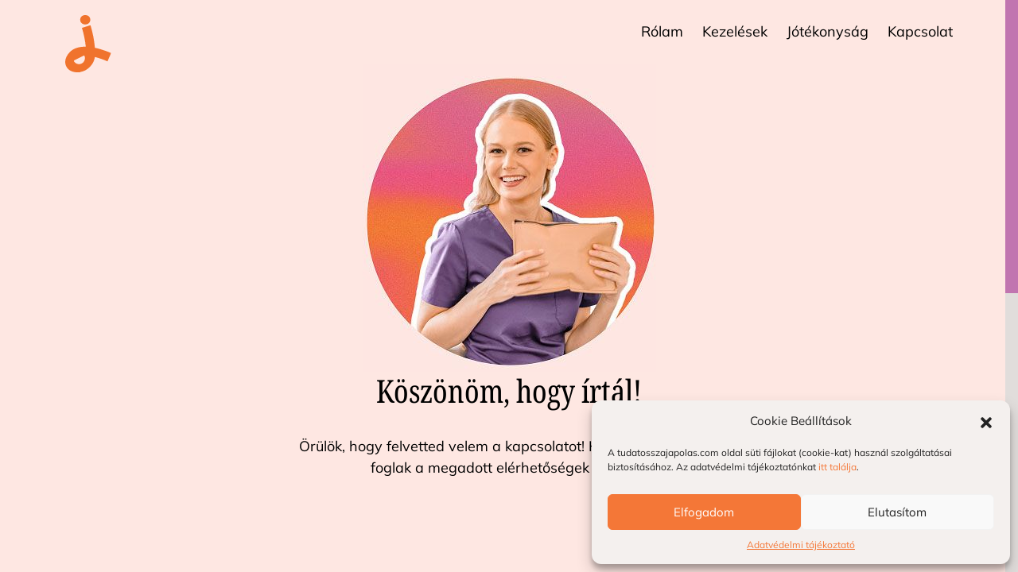

--- FILE ---
content_type: text/html; charset=UTF-8
request_url: https://fejl4.drim.hu/sikeres-uzenetkuldes/
body_size: 7424
content:
                <!DOCTYPE html>
<html lang="hu">

<head>
    <meta charset="utf-8" />
    <meta name='robots' content='index, follow, max-image-preview:large, max-snippet:-1, max-video-preview:-1' />

	<!-- This site is optimized with the Yoast SEO plugin v23.4 - https://yoast.com/wordpress/plugins/seo/ -->
	<title>Sikeres üzenetküldés - Tudatos Szájápolás</title>
	<link rel="canonical" href="https://fejl4.drim.hu/sikeres-uzenetkuldes/" />
	<meta property="og:locale" content="hu_HU" />
	<meta property="og:type" content="article" />
	<meta property="og:title" content="Sikeres üzenetküldés - Tudatos Szájápolás" />
	<meta property="og:url" content="https://fejl4.drim.hu/sikeres-uzenetkuldes/" />
	<meta property="og:site_name" content="Tudatos Szájápolás" />
	<meta property="article:modified_time" content="2025-09-03T13:19:59+00:00" />
	<meta name="twitter:card" content="summary_large_image" />
	<script type="application/ld+json" class="yoast-schema-graph">{"@context":"https://schema.org","@graph":[{"@type":"WebPage","@id":"https://fejl4.drim.hu/sikeres-uzenetkuldes/","url":"https://fejl4.drim.hu/sikeres-uzenetkuldes/","name":"Sikeres üzenetküldés - Tudatos Szájápolás","isPartOf":{"@id":"https://fejl4.drim.hu/#website"},"datePublished":"2022-11-16T11:03:41+00:00","dateModified":"2025-09-03T13:19:59+00:00","breadcrumb":{"@id":"https://fejl4.drim.hu/sikeres-uzenetkuldes/#breadcrumb"},"inLanguage":"hu","potentialAction":[{"@type":"ReadAction","target":["https://fejl4.drim.hu/sikeres-uzenetkuldes/"]}]},{"@type":"BreadcrumbList","@id":"https://fejl4.drim.hu/sikeres-uzenetkuldes/#breadcrumb","itemListElement":[{"@type":"ListItem","position":1,"name":"Kezdőlap","item":"https://fejl4.drim.hu/"},{"@type":"ListItem","position":2,"name":"Sikeres üzenetküldés"}]},{"@type":"WebSite","@id":"https://fejl4.drim.hu/#website","url":"https://fejl4.drim.hu/","name":"Tudatos Szájápolás","description":"Tudatos Szájápolás","potentialAction":[{"@type":"SearchAction","target":{"@type":"EntryPoint","urlTemplate":"https://fejl4.drim.hu/?s={search_term_string}"},"query-input":{"@type":"PropertyValueSpecification","valueRequired":true,"valueName":"search_term_string"}}],"inLanguage":"hu"}]}</script>
	<!-- / Yoast SEO plugin. -->


<link rel="alternate" title="oEmbed (JSON)" type="application/json+oembed" href="https://fejl4.drim.hu/wp-json/oembed/1.0/embed?url=https%3A%2F%2Ffejl4.drim.hu%2Fsikeres-uzenetkuldes%2F" />
<link rel="alternate" title="oEmbed (XML)" type="text/xml+oembed" href="https://fejl4.drim.hu/wp-json/oembed/1.0/embed?url=https%3A%2F%2Ffejl4.drim.hu%2Fsikeres-uzenetkuldes%2F&#038;format=xml" />
<style id='wp-img-auto-sizes-contain-inline-css' type='text/css'>
img:is([sizes=auto i],[sizes^="auto," i]){contain-intrinsic-size:3000px 1500px}
/*# sourceURL=wp-img-auto-sizes-contain-inline-css */
</style>
<style id='classic-theme-styles-inline-css' type='text/css'>
/*! This file is auto-generated */
.wp-block-button__link{color:#fff;background-color:#32373c;border-radius:9999px;box-shadow:none;text-decoration:none;padding:calc(.667em + 2px) calc(1.333em + 2px);font-size:1.125em}.wp-block-file__button{background:#32373c;color:#fff;text-decoration:none}
/*# sourceURL=/wp-includes/css/classic-themes.min.css */
</style>
<link rel='stylesheet' id='wpo_min-header-0-css' href='https://fejl4.drim.hu/wp-content/cache/wpo-minify/1764791977/assets/wpo-minify-header-a42e38c8.min.css' type='text/css' media='all' />
<script type="text/javascript" src="https://fejl4.drim.hu/wp-content/cache/wpo-minify/1764791977/assets/wpo-minify-header-53540694.min.js" id="wpo_min-header-0-js"></script>
<link rel="https://api.w.org/" href="https://fejl4.drim.hu/wp-json/" /><link rel="alternate" title="JSON" type="application/json" href="https://fejl4.drim.hu/wp-json/wp/v2/pages/526" /><link rel="EditURI" type="application/rsd+xml" title="RSD" href="https://fejl4.drim.hu/xmlrpc.php?rsd" />
<meta name="generator" content="WordPress 6.9" />
<link rel='shortlink' href='https://fejl4.drim.hu/?p=526' />
			<style>.cmplz-hidden {
					display: none !important;
				}</style><!-- All in one Favicon 4.8 --><link rel="icon" href="https://tudatosszajapolas.com/wp-content/uploads/2025/09/logo.png" type="image/png"/>
    <meta name="description" content="" />
    <meta http-equiv="x-ua-compatible" content="ie=edge" />
    <meta name="viewport" content="width=device-width, initial-scale=1.0" />

    
            <link rel="stylesheet" href="https://fejl4.drim.hu/wp-content/themes/tsz/css/bootstrap.min.css" />
        <link rel="stylesheet" href="https://fejl4.drim.hu/wp-content/themes/tsz/css/fontawesome.min.css" />
        <link rel="stylesheet" href="https://fejl4.drim.hu/wp-content/themes/tsz/css/swiper-bundle.min.css" />
        <link rel="stylesheet" href="https://fejl4.drim.hu/wp-content/themes/tsz/css/generator.css" />
       <link rel="stylesheet" href="https://fejl4.drim.hu/wp-content/themes/tsz/css/style.min.css?ver=1759402754">
        <style>
        /*@import url('https://fonts.googleapis.com/css2?family=Epilogue:wght@300;400;500;600&display=swap');*/

        body,
        input,
        button,
        textarea {
            font-family: mulish;
            font-size: 18px;
        }
h1,h2,h3,h4,h5,h6{
    font-family: noto;
}
        html {
            margin: 0;
        }

        body {
            font-weight: 300;
            background: #FEE7E2;
            overflow: hidden;
        }

        /*
    Scrollbar
*/

        #main-scrollbar {
            height: 100vh;
        }

        .scrollbar-track {
            background-color: #e1dddb !important;
        }

        .scrollbar-track-y {
            width: 1rem !important;
        }

        .scrollbar-thumb {
            width: 100% !important;
            background-color: #C175B0 !important;
            border-radius: 0 !important;
            cursor: pointer;
        }

        .scrollbar-track-x {
            display: none !important;
        }

        .page_top p {
            margin: 0;
        }
    </style>
    <!-- Google tag (gtag.js) -->
    <script type="text/plain" data-service="google-analytics" data-category="statistics" async data-cmplz-src="https://www.googletagmanager.com/gtag/js?id=G-PP0F0FHBCG"></script>
    <script>
        window.dataLayer = window.dataLayer || [];

        function gtag() {
            dataLayer.push(arguments);
        }
        gtag('js', new Date());
        gtag('config', 'G-PP0F0FHBCG');
    </script>
</head>

<body>
    <div id="main-scrollbar">
                <header class="header">
            <div class="container">
                <a href="/" class="header__logo">
                    <img src="/wp-content/uploads/2025/10/logo-masodlagos.svg" alt="" />
                </a>

                <nav class="main-menu">
                    <div class="menu-fo-menu-container"><ul id="menu-fo-menu" class="menu"><li id="menu-item-165" class="menu-item menu-item-type-post_type menu-item-object-page menu-item-165"><a href="https://fejl4.drim.hu/mester-emese-dentalhigienikus-budapest/">Rólam</a></li>
<li id="menu-item-166" class="menu-item menu-item-type-post_type menu-item-object-page menu-item-166"><a href="https://fejl4.drim.hu/low-waste-dentalhigienes-kezelesek/">Kezelések</a></li>
<li id="menu-item-557" class="menu-item menu-item-type-post_type menu-item-object-page menu-item-557"><a href="https://fejl4.drim.hu/jotekonysag/">Jótékonyság</a></li>
<li id="menu-item-361" class="menu-item menu-item-type-post_type menu-item-object-page menu-item-361"><a href="https://fejl4.drim.hu/kapcsolat/">Kapcsolat</a></li>
</ul></div>                </nav>

                <a class="d-lg-none mobile-menu-btn" href="#mobile-menu" data-bs-toggle="offcanvas">
                    <span></span>
                    <span></span>
                    <span></span>
                </a>
            </div>
        </header>            <section class="hero" style="min-height: 100vh;">
            <div class="container">

                <div class="row">

                                                                        <div class="col-md-6 text-center offset-md-3">
                                    <img src="https://fejl4.drim.hu/wp-content/uploads/2025/09/tudatos-szajapolas-matricak-2-1.jpg" alt="Tudatos szájápolás" />
                                <h1>Köszönöm, hogy írtál!</h1>
                                <p style="text-align: center;">Örülök, hogy felvetted velem a kapcsolatot! Hamarosan keresni foglak a megadott elérhetőségek egyikén.</p>
                            </div>
                                                            </div>

            </div>
        </section>



    <footer class="footer">
    <div class="footer__top">
        <div class="container">
            <div class="row">
                <div class="col-10 col-md-5 col-lg-3 offset-lg-1 d-flex flex-column">
                    <p class="my-md-auto">Segítek neked ragyogóan széppé varázsolni fogaidat és hosszú távon megőrizni azok egészségét! </p>
                </div>

                <div class="col-md-3 col-lg-2 d-flex flex-column">
                    <div class="menu-fo-menu-container"><ul id="menu-fo-menu-1" class="footer__menu d-flex flex-column align-items-start"><li class="menu-item menu-item-type-post_type menu-item-object-page menu-item-165"><a href="https://fejl4.drim.hu/mester-emese-dentalhigienikus-budapest/">Rólam</a></li>
<li class="menu-item menu-item-type-post_type menu-item-object-page menu-item-166"><a href="https://fejl4.drim.hu/low-waste-dentalhigienes-kezelesek/">Kezelések</a></li>
<li class="menu-item menu-item-type-post_type menu-item-object-page menu-item-557"><a href="https://fejl4.drim.hu/jotekonysag/">Jótékonyság</a></li>
<li class="menu-item menu-item-type-post_type menu-item-object-page menu-item-361"><a href="https://fejl4.drim.hu/kapcsolat/">Kapcsolat</a></li>
</ul></div>                </div>
                <div class="col-md-4 col-lg-6 d-flex flex-column">
                    <ul class="list-unstyled mt-auto mb0">
                        <li class="mb-2"><a href="tel:+36 30 357 0145"> <img src="https://fejl4.drim.hu/wp-content/themes/tsz/img/footericon-phone.svg" style="height:24px;" width="24px" height="24px" alt="Tudatos Szájápolás telefonszám">+36 30 357 0145</a></li>
                        <li class="mb-2"><a href="https://goo.gl/maps/anJAhL8hDxxKc2mT8" target="_blank"><img src="https://fejl4.drim.hu/wp-content/themes/tsz/img/footericon-location.svg" style="height:24px;" width="24px" height="24px" alt="Tudatos Szájápolás cím"> 1111 Budapest, Karinthy Frigyes út 4-6. 2.em/II.</a></li>
                        <!--<li class="d-none d-lg-inline-block">
                                <a href="https://www.instagram.com/tudatosszajapolas/" target="_blank">kövess környezetbarát szájápolási tippekért <img src="/wp-content/uploads/2022/09/insta.svg"></a>
                            </li>-->
                    </ul>
                    <ul class="list-icons list-icons--light mt-2 mb-0 mb-auto">
                                                    <li><a href="https://www.instagram.com/tudatosszajapolas/" target="_blank" aria-label="Instagram"><svg>
                                        <use xlink:href="https://fejl4.drim.hu/wp-content/themes/tsz/img/icons.svg#logo-instagram"></use>
                                    </svg></a></li>
                                                                            <li><a href="https://www.facebook.com/tudatosszajapolas" target="_blank" aria-label="Facebook"><svg>
                                        <use xlink:href="https://fejl4.drim.hu/wp-content/themes/tsz/img/icons.svg#logo-facebook"></use>
                                    </svg></a></li>
                                                                                            </ul>
                    <a href="/altalanos-szerzodesi-feltetelek">ÁSZF</a>
                    <a href="/adatvedelmi-tajekoztato">Adatvédelmi tájékoztató</a>
                </div>
            </div>
        </div>


    </div>

    <div class="footer__gallery">
        <h5 class="footer__gallery__header">Szeretném megmutatni, hogyan csinálom</h5>

        <div class="footer__gallery__body">
            
<div id="sb_instagram"  class="sbi sbi_mob_col_2 sbi_tab_col_5 sbi_col_8 sbi_width_resp" style="padding-bottom: 10px;" data-feedid="*2"  data-res="auto" data-cols="8" data-colsmobile="2" data-colstablet="5" data-num="8" data-nummobile="6" data-item-padding="5" data-shortcode-atts="{&quot;feed&quot;:&quot;2&quot;}"  data-postid="526" data-locatornonce="8c7a8533a9" data-sbi-flags="favorLocal,gdpr">
	
    <div id="sbi_images"  style="gap: 10px;">
		    </div>

	<div id="sbi_load" >

	
	
</div>

	    <span class="sbi_resized_image_data" data-feed-id="*2" data-resized="[]">
	</span>
	</div>

        </div>
    </div>

    <div class="footer__bottom">
        <div class="container d-flex justify-content-between">
            <a href="/" class="footer__logo" aria-label="Logó, amire kattintva a főoldalra jutunk.">
                <img src="/wp-content/uploads/2025/10/logo-elsodleges.svg" alt=" Tudatos Szájápolás főoldali link a logón" />
            </a>
            <div class="header__logo" style="margin-top: 0;" >
                <img src="/wp-content/uploads/2025/10/logo-masodlagos.svg" alt="" style="aspect-ratio:300/112;"/>
            </div>
        </div>
    </div>
</footer>
<div class="offcanvas offcanvas-start d-lg-none" tabindex="-1" id="mobile-menu">
    <div class="offcanvas-body">
        <div class="menu-fo-menu-container"><ul id="menu-fo-menu-2" class="footer__menu d-flex flex-column align-items-start"><li class="menu-item menu-item-type-post_type menu-item-object-page menu-item-165"><a href="https://fejl4.drim.hu/mester-emese-dentalhigienikus-budapest/">Rólam</a></li>
<li class="menu-item menu-item-type-post_type menu-item-object-page menu-item-166"><a href="https://fejl4.drim.hu/low-waste-dentalhigienes-kezelesek/">Kezelések</a></li>
<li class="menu-item menu-item-type-post_type menu-item-object-page menu-item-557"><a href="https://fejl4.drim.hu/jotekonysag/">Jótékonyság</a></li>
<li class="menu-item menu-item-type-post_type menu-item-object-page menu-item-361"><a href="https://fejl4.drim.hu/kapcsolat/">Kapcsolat</a></li>
</ul></div>    </div>
</div>
</div>
<script type="speculationrules">
{"prefetch":[{"source":"document","where":{"and":[{"href_matches":"/*"},{"not":{"href_matches":["/wp-*.php","/wp-admin/*","/wp-content/uploads/*","/wp-content/*","/wp-content/plugins/*","/wp-content/themes/tsz/*","/*\\?(.+)"]}},{"not":{"selector_matches":"a[rel~=\"nofollow\"]"}},{"not":{"selector_matches":".no-prefetch, .no-prefetch a"}}]},"eagerness":"conservative"}]}
</script>

<!-- Consent Management powered by Complianz | GDPR/CCPA Cookie Consent https://wordpress.org/plugins/complianz-gdpr -->
<div id="cmplz-cookiebanner-container"><div class="cmplz-cookiebanner cmplz-hidden banner-1 bottom-right-view-preferences optin cmplz-bottom-right cmplz-categories-type-no" aria-modal="true" data-nosnippet="true" role="dialog" aria-live="polite" aria-labelledby="cmplz-header-1-optin" aria-describedby="cmplz-message-1-optin">
	<div class="cmplz-header">
		<div class="cmplz-logo"></div>
		<div class="cmplz-title" id="cmplz-header-1-optin">Cookie Beállítások</div>
		<div class="cmplz-close" tabindex="0" role="button" aria-label="Párbeszéd bezárása">
			<svg aria-hidden="true" focusable="false" data-prefix="fas" data-icon="times" class="svg-inline--fa fa-times fa-w-11" role="img" xmlns="http://www.w3.org/2000/svg" viewBox="0 0 352 512"><path fill="currentColor" d="M242.72 256l100.07-100.07c12.28-12.28 12.28-32.19 0-44.48l-22.24-22.24c-12.28-12.28-32.19-12.28-44.48 0L176 189.28 75.93 89.21c-12.28-12.28-32.19-12.28-44.48 0L9.21 111.45c-12.28 12.28-12.28 32.19 0 44.48L109.28 256 9.21 356.07c-12.28 12.28-12.28 32.19 0 44.48l22.24 22.24c12.28 12.28 32.2 12.28 44.48 0L176 322.72l100.07 100.07c12.28 12.28 32.2 12.28 44.48 0l22.24-22.24c12.28-12.28 12.28-32.19 0-44.48L242.72 256z"></path></svg>
		</div>
	</div>

	<div class="cmplz-divider cmplz-divider-header"></div>
	<div class="cmplz-body">
		<div class="cmplz-message" id="cmplz-message-1-optin">A tudatosszajapolas.com oldal süti fájlokat (cookie-kat) használ szolgáltatásai biztosításához. Az adatvédelmi tájékoztatónkat <a href="/adatvedelmi-tajekoztato" target="_blank" rel="noopener">itt találja</a>.</div>
		<!-- categories start -->
		<div class="cmplz-categories">
			<details class="cmplz-category cmplz-functional" >
				<summary>
						<span class="cmplz-category-header">
							<span class="cmplz-category-title">Functional</span>
							<span class='cmplz-always-active'>
								<span class="cmplz-banner-checkbox">
									<input type="checkbox"
										   id="cmplz-functional-optin"
										   data-category="cmplz_functional"
										   class="cmplz-consent-checkbox cmplz-functional"
										   size="40"
										   value="1"/>
									<label class="cmplz-label" for="cmplz-functional-optin" tabindex="0"><span class="screen-reader-text">Functional</span></label>
								</span>
								Always active							</span>
							<span class="cmplz-icon cmplz-open">
								<svg xmlns="http://www.w3.org/2000/svg" viewBox="0 0 448 512"  height="18" ><path d="M224 416c-8.188 0-16.38-3.125-22.62-9.375l-192-192c-12.5-12.5-12.5-32.75 0-45.25s32.75-12.5 45.25 0L224 338.8l169.4-169.4c12.5-12.5 32.75-12.5 45.25 0s12.5 32.75 0 45.25l-192 192C240.4 412.9 232.2 416 224 416z"/></svg>
							</span>
						</span>
				</summary>
				<div class="cmplz-description">
					<span class="cmplz-description-functional">The technical storage or access is strictly necessary for the legitimate purpose of enabling the use of a specific service explicitly requested by the subscriber or user, or for the sole purpose of carrying out the transmission of a communication over an electronic communications network.</span>
				</div>
			</details>

			<details class="cmplz-category cmplz-preferences" >
				<summary>
						<span class="cmplz-category-header">
							<span class="cmplz-category-title">Preferences</span>
							<span class="cmplz-banner-checkbox">
								<input type="checkbox"
									   id="cmplz-preferences-optin"
									   data-category="cmplz_preferences"
									   class="cmplz-consent-checkbox cmplz-preferences"
									   size="40"
									   value="1"/>
								<label class="cmplz-label" for="cmplz-preferences-optin" tabindex="0"><span class="screen-reader-text">Preferences</span></label>
							</span>
							<span class="cmplz-icon cmplz-open">
								<svg xmlns="http://www.w3.org/2000/svg" viewBox="0 0 448 512"  height="18" ><path d="M224 416c-8.188 0-16.38-3.125-22.62-9.375l-192-192c-12.5-12.5-12.5-32.75 0-45.25s32.75-12.5 45.25 0L224 338.8l169.4-169.4c12.5-12.5 32.75-12.5 45.25 0s12.5 32.75 0 45.25l-192 192C240.4 412.9 232.2 416 224 416z"/></svg>
							</span>
						</span>
				</summary>
				<div class="cmplz-description">
					<span class="cmplz-description-preferences">The technical storage or access is necessary for the legitimate purpose of storing preferences that are not requested by the subscriber or user.</span>
				</div>
			</details>

			<details class="cmplz-category cmplz-statistics" >
				<summary>
						<span class="cmplz-category-header">
							<span class="cmplz-category-title">Statistics</span>
							<span class="cmplz-banner-checkbox">
								<input type="checkbox"
									   id="cmplz-statistics-optin"
									   data-category="cmplz_statistics"
									   class="cmplz-consent-checkbox cmplz-statistics"
									   size="40"
									   value="1"/>
								<label class="cmplz-label" for="cmplz-statistics-optin" tabindex="0"><span class="screen-reader-text">Statistics</span></label>
							</span>
							<span class="cmplz-icon cmplz-open">
								<svg xmlns="http://www.w3.org/2000/svg" viewBox="0 0 448 512"  height="18" ><path d="M224 416c-8.188 0-16.38-3.125-22.62-9.375l-192-192c-12.5-12.5-12.5-32.75 0-45.25s32.75-12.5 45.25 0L224 338.8l169.4-169.4c12.5-12.5 32.75-12.5 45.25 0s12.5 32.75 0 45.25l-192 192C240.4 412.9 232.2 416 224 416z"/></svg>
							</span>
						</span>
				</summary>
				<div class="cmplz-description">
					<span class="cmplz-description-statistics">The technical storage or access that is used exclusively for statistical purposes.</span>
					<span class="cmplz-description-statistics-anonymous">The technical storage or access that is used exclusively for anonymous statistical purposes. Without a subpoena, voluntary compliance on the part of your Internet Service Provider, or additional records from a third party, information stored or retrieved for this purpose alone cannot usually be used to identify you.</span>
				</div>
			</details>
			<details class="cmplz-category cmplz-marketing" >
				<summary>
						<span class="cmplz-category-header">
							<span class="cmplz-category-title">Marketing</span>
							<span class="cmplz-banner-checkbox">
								<input type="checkbox"
									   id="cmplz-marketing-optin"
									   data-category="cmplz_marketing"
									   class="cmplz-consent-checkbox cmplz-marketing"
									   size="40"
									   value="1"/>
								<label class="cmplz-label" for="cmplz-marketing-optin" tabindex="0"><span class="screen-reader-text">Marketing</span></label>
							</span>
							<span class="cmplz-icon cmplz-open">
								<svg xmlns="http://www.w3.org/2000/svg" viewBox="0 0 448 512"  height="18" ><path d="M224 416c-8.188 0-16.38-3.125-22.62-9.375l-192-192c-12.5-12.5-12.5-32.75 0-45.25s32.75-12.5 45.25 0L224 338.8l169.4-169.4c12.5-12.5 32.75-12.5 45.25 0s12.5 32.75 0 45.25l-192 192C240.4 412.9 232.2 416 224 416z"/></svg>
							</span>
						</span>
				</summary>
				<div class="cmplz-description">
					<span class="cmplz-description-marketing">The technical storage or access is required to create user profiles to send advertising, or to track the user on a website or across several websites for similar marketing purposes.</span>
				</div>
			</details>
		</div><!-- categories end -->
			</div>

	<div class="cmplz-links cmplz-information">
		<a class="cmplz-link cmplz-manage-options cookie-statement" href="#" data-relative_url="#cmplz-manage-consent-container">Manage options</a>
		<a class="cmplz-link cmplz-manage-third-parties cookie-statement" href="#" data-relative_url="#cmplz-cookies-overview">Manage services</a>
		<a class="cmplz-link cmplz-manage-vendors tcf cookie-statement" href="#" data-relative_url="#cmplz-tcf-wrapper">Manage {vendor_count} vendors</a>
		<a class="cmplz-link cmplz-external cmplz-read-more-purposes tcf" target="_blank" rel="noopener noreferrer nofollow" href="https://cookiedatabase.org/tcf/purposes/">Read more about these purposes</a>
			</div>

	<div class="cmplz-divider cmplz-footer"></div>

	<div class="cmplz-buttons">
		<button class="cmplz-btn cmplz-accept">Elfogadom</button>
		<button class="cmplz-btn cmplz-deny">Elutasítom</button>
		<button class="cmplz-btn cmplz-view-preferences">View preferences</button>
		<button class="cmplz-btn cmplz-save-preferences">Save preferences</button>
		<a class="cmplz-btn cmplz-manage-options tcf cookie-statement" href="#" data-relative_url="#cmplz-manage-consent-container">View preferences</a>
			</div>

	<div class="cmplz-links cmplz-documents">
		<a class="cmplz-link cookie-statement" href="#" data-relative_url="">{title}</a>
		<a class="cmplz-link privacy-statement" href="#" data-relative_url="">{title}</a>
		<a class="cmplz-link impressum" href="#" data-relative_url="">{title}</a>
			</div>

</div>
</div>
					<div id="cmplz-manage-consent" data-nosnippet="true"><button class="cmplz-btn cmplz-hidden cmplz-manage-consent manage-consent-1">Beállítások</button>

</div><!-- Instagram Feed JS -->
<script type="text/javascript">
var sbiajaxurl = "https://fejl4.drim.hu/wp-admin/admin-ajax.php";
</script>
<script type="text/javascript" id="wpo_min-footer-0-js-extra">
/* <![CDATA[ */
var wpcf7 = {"api":{"root":"https://fejl4.drim.hu/wp-json/","namespace":"contact-form-7/v1"},"cached":"1"};
var wpcf7r = {"ajax_url":"https://fejl4.drim.hu/wp-admin/admin-ajax.php"};
var a3_lazyload_params = {"apply_images":"1","apply_videos":"1"};
var a3_lazyload_extend_params = {"edgeY":"0","horizontal_container_classnames":""};
//# sourceURL=wpo_min-footer-0-js-extra
/* ]]> */
</script>
<script type="text/javascript" src="https://fejl4.drim.hu/wp-content/cache/wpo-minify/1764791977/assets/wpo-minify-footer-09683f45.min.js" id="wpo_min-footer-0-js"></script>
<script type="text/javascript" src="https://www.google.com/recaptcha/api.js?render=6Ld9PwkpAAAAAJC7X7LgS1SWkz6zLuzl89UfniVX&amp;ver=3.0" id="google-recaptcha-js"></script>
<script type="text/javascript" id="wpo_min-footer-2-js-extra">
/* <![CDATA[ */
var wpcf7_recaptcha = {"sitekey":"6Ld9PwkpAAAAAJC7X7LgS1SWkz6zLuzl89UfniVX","actions":{"homepage":"homepage","contactform":"contactform"}};
var complianz = {"prefix":"cmplz_","user_banner_id":"1","set_cookies":[],"block_ajax_content":"","banner_version":"16","version":"7.1.0","store_consent":"","do_not_track_enabled":"","consenttype":"optin","region":"eu","geoip":"","dismiss_timeout":"","disable_cookiebanner":"","soft_cookiewall":"","dismiss_on_scroll":"","cookie_expiry":"365","url":"https://fejl4.drim.hu/wp-json/complianz/v1/","locale":"lang=hu&locale=hu_HU","set_cookies_on_root":"","cookie_domain":"","current_policy_id":"14","cookie_path":"/","categories":{"statistics":"statistics","marketing":"marketing"},"tcf_active":"","placeholdertext":"Click to accept {category} cookies and enable this content","css_file":"https://fejl4.drim.hu/wp-content/uploads/complianz/css/banner-{banner_id}-{type}.css?v=16","page_links":{"eu":{"cookie-statement":{"title":"","url":"https://fejl4.drim.hu/sikeres-uzenetkuldes/"},"privacy-statement":{"title":"Adatv\u00e9delmi t\u00e1j\u00e9koztat\u00f3","url":"https://fejl4.drim.hu/adatvedelmi-tajekoztato/"}}},"tm_categories":"","forceEnableStats":"","preview":"","clean_cookies":"","aria_label":"Click to accept {category} cookies and enable this content"};
var sb_instagram_js_options = {"font_method":"svg","resized_url":"https://fejl4.drim.hu/wp-content/uploads/sb-instagram-feed-images/","placeholder":"https://fejl4.drim.hu/wp-content/plugins/instagram-feed/img/placeholder.png","ajax_url":"https://fejl4.drim.hu/wp-admin/admin-ajax.php"};
//# sourceURL=wpo_min-footer-2-js-extra
/* ]]> */
</script>
<script type="text/javascript" src="https://fejl4.drim.hu/wp-content/cache/wpo-minify/1764791977/assets/wpo-minify-footer-826c1e48.min.js" id="wpo_min-footer-2-js"></script>

<script src="https://fejl4.drim.hu/wp-content/themes/tsz/js/jquery.min.js"></script>
<script src="https://fejl4.drim.hu/wp-content/themes/tsz/js/bootstrap.bundle.min.js"></script>
<script src="https://fejl4.drim.hu/wp-content/themes/tsz/js/swiper-bundle.min.js"></script>
<script src="https://fejl4.drim.hu/wp-content/themes/tsz/js/smooth-scrollbar.js"></script>
<script src="https://fejl4.drim.hu/wp-content/themes/tsz/js/script.js"></script>

</body>

</html>

--- FILE ---
content_type: text/css
request_url: https://fejl4.drim.hu/wp-content/themes/tsz/css/generator.css
body_size: 6787
content:
.p0{padding:0px !important}.p5{padding:5px !important}.p10{padding:10px !important}.p15{padding:15px !important}.p20{padding:20px !important}.p25{padding:25px !important}.p30{padding:30px !important}.p35{padding:35px !important}.p40{padding:40px !important}.p45{padding:45px !important}.p50{padding:50px !important}.p55{padding:55px !important}.p60{padding:60px !important}.p65{padding:65px !important}.p70{padding:70px !important}.p75{padding:75px !important}.p80{padding:80px !important}.p85{padding:85px !important}.p90{padding:90px !important}.p95{padding:95px !important}.p100{padding:100px !important}@media (min-width: 576px){.p0sm{padding:0px !important}.p5sm{padding:5px !important}.p10sm{padding:10px !important}.p15sm{padding:15px !important}.p20sm{padding:20px !important}.p25sm{padding:25px !important}.p30sm{padding:30px !important}.p35sm{padding:35px !important}.p40sm{padding:40px !important}.p45sm{padding:45px !important}.p50sm{padding:50px !important}.p55sm{padding:55px !important}.p60sm{padding:60px !important}.p65sm{padding:65px !important}.p70sm{padding:70px !important}.p75sm{padding:75px !important}.p80sm{padding:80px !important}.p85sm{padding:85px !important}.p90sm{padding:90px !important}.p95sm{padding:95px !important}.p100sm{padding:100px !important}}@media (min-width: 768px){.p0md{padding:0px !important}.p5md{padding:5px !important}.p10md{padding:10px !important}.p15md{padding:15px !important}.p20md{padding:20px !important}.p25md{padding:25px !important}.p30md{padding:30px !important}.p35md{padding:35px !important}.p40md{padding:40px !important}.p45md{padding:45px !important}.p50md{padding:50px !important}.p55md{padding:55px !important}.p60md{padding:60px !important}.p65md{padding:65px !important}.p70md{padding:70px !important}.p75md{padding:75px !important}.p80md{padding:80px !important}.p85md{padding:85px !important}.p90md{padding:90px !important}.p95md{padding:95px !important}.p100md{padding:100px !important}}@media (min-width: 992px){.p0lg{padding:0px !important}.p5lg{padding:5px !important}.p10lg{padding:10px !important}.p15lg{padding:15px !important}.p20lg{padding:20px !important}.p25lg{padding:25px !important}.p30lg{padding:30px !important}.p35lg{padding:35px !important}.p40lg{padding:40px !important}.p45lg{padding:45px !important}.p50lg{padding:50px !important}.p55lg{padding:55px !important}.p60lg{padding:60px !important}.p65lg{padding:65px !important}.p70lg{padding:70px !important}.p75lg{padding:75px !important}.p80lg{padding:80px !important}.p85lg{padding:85px !important}.p90lg{padding:90px !important}.p95lg{padding:95px !important}.p100lg{padding:100px !important}}@media (min-width: 1280px){.p0xl{padding:0px !important}.p5xl{padding:5px !important}.p10xl{padding:10px !important}.p15xl{padding:15px !important}.p20xl{padding:20px !important}.p25xl{padding:25px !important}.p30xl{padding:30px !important}.p35xl{padding:35px !important}.p40xl{padding:40px !important}.p45xl{padding:45px !important}.p50xl{padding:50px !important}.p55xl{padding:55px !important}.p60xl{padding:60px !important}.p65xl{padding:65px !important}.p70xl{padding:70px !important}.p75xl{padding:75px !important}.p80xl{padding:80px !important}.p85xl{padding:85px !important}.p90xl{padding:90px !important}.p95xl{padding:95px !important}.p100xl{padding:100px !important}}.mt0{margin-top:0px !important}.pt0{padding-top:0px !important}.mb0{margin-bottom:0px !important}.pb0{padding-bottom:0px !important}.ml0{margin-left:0px !important}.pl0{padding-left:0px !important}.mr0{margin-right:0px !important}.pr0{padding-right:0px !important}.mt5{margin-top:5px !important}.pt5{padding-top:5px !important}.mb5{margin-bottom:5px !important}.pb5{padding-bottom:5px !important}.ml5{margin-left:5px !important}.pl5{padding-left:5px !important}.mr5{margin-right:5px !important}.pr5{padding-right:5px !important}.mt10{margin-top:10px !important}.pt10{padding-top:10px !important}.mb10{margin-bottom:10px !important}.pb10{padding-bottom:10px !important}.ml10{margin-left:10px !important}.pl10{padding-left:10px !important}.mr10{margin-right:10px !important}.pr10{padding-right:10px !important}.mt15{margin-top:15px !important}.pt15{padding-top:15px !important}.mb15{margin-bottom:15px !important}.pb15{padding-bottom:15px !important}.ml15{margin-left:15px !important}.pl15{padding-left:15px !important}.mr15{margin-right:15px !important}.pr15{padding-right:15px !important}.mt20{margin-top:20px !important}.pt20{padding-top:20px !important}.mb20{margin-bottom:20px !important}.pb20{padding-bottom:20px !important}.ml20{margin-left:20px !important}.pl20{padding-left:20px !important}.mr20{margin-right:20px !important}.pr20{padding-right:20px !important}.mt25{margin-top:25px !important}.pt25{padding-top:25px !important}.mb25{margin-bottom:25px !important}.pb25{padding-bottom:25px !important}.ml25{margin-left:25px !important}.pl25{padding-left:25px !important}.mr25{margin-right:25px !important}.pr25{padding-right:25px !important}.mt30{margin-top:30px !important}.pt30{padding-top:30px !important}.mb30{margin-bottom:30px !important}.pb30{padding-bottom:30px !important}.ml30{margin-left:30px !important}.pl30{padding-left:30px !important}.mr30{margin-right:30px !important}.pr30{padding-right:30px !important}.mt35{margin-top:35px !important}.pt35{padding-top:35px !important}.mb35{margin-bottom:35px !important}.pb35{padding-bottom:35px !important}.ml35{margin-left:35px !important}.pl35{padding-left:35px !important}.mr35{margin-right:35px !important}.pr35{padding-right:35px !important}.mt40{margin-top:40px !important}.pt40{padding-top:40px !important}.mb40{margin-bottom:40px !important}.pb40{padding-bottom:40px !important}.ml40{margin-left:40px !important}.pl40{padding-left:40px !important}.mr40{margin-right:40px !important}.pr40{padding-right:40px !important}.mt45{margin-top:45px !important}.pt45{padding-top:45px !important}.mb45{margin-bottom:45px !important}.pb45{padding-bottom:45px !important}.ml45{margin-left:45px !important}.pl45{padding-left:45px !important}.mr45{margin-right:45px !important}.pr45{padding-right:45px !important}.mt50{margin-top:50px !important}.pt50{padding-top:50px !important}.mb50{margin-bottom:50px !important}.pb50{padding-bottom:50px !important}.ml50{margin-left:50px !important}.pl50{padding-left:50px !important}.mr50{margin-right:50px !important}.pr50{padding-right:50px !important}.mt55{margin-top:55px !important}.pt55{padding-top:55px !important}.mb55{margin-bottom:55px !important}.pb55{padding-bottom:55px !important}.ml55{margin-left:55px !important}.pl55{padding-left:55px !important}.mr55{margin-right:55px !important}.pr55{padding-right:55px !important}.mt60{margin-top:60px !important}.pt60{padding-top:60px !important}.mb60{margin-bottom:60px !important}.pb60{padding-bottom:60px !important}.ml60{margin-left:60px !important}.pl60{padding-left:60px !important}.mr60{margin-right:60px !important}.pr60{padding-right:60px !important}.mt65{margin-top:65px !important}.pt65{padding-top:65px !important}.mb65{margin-bottom:65px !important}.pb65{padding-bottom:65px !important}.ml65{margin-left:65px !important}.pl65{padding-left:65px !important}.mr65{margin-right:65px !important}.pr65{padding-right:65px !important}.mt70{margin-top:70px !important}.pt70{padding-top:70px !important}.mb70{margin-bottom:70px !important}.pb70{padding-bottom:70px !important}.ml70{margin-left:70px !important}.pl70{padding-left:70px !important}.mr70{margin-right:70px !important}.pr70{padding-right:70px !important}.mt75{margin-top:75px !important}.pt75{padding-top:75px !important}.mb75{margin-bottom:75px !important}.pb75{padding-bottom:75px !important}.ml75{margin-left:75px !important}.pl75{padding-left:75px !important}.mr75{margin-right:75px !important}.pr75{padding-right:75px !important}.mt80{margin-top:80px !important}.pt80{padding-top:80px !important}.mb80{margin-bottom:80px !important}.pb80{padding-bottom:80px !important}.ml80{margin-left:80px !important}.pl80{padding-left:80px !important}.mr80{margin-right:80px !important}.pr80{padding-right:80px !important}.mt85{margin-top:85px !important}.pt85{padding-top:85px !important}.mb85{margin-bottom:85px !important}.pb85{padding-bottom:85px !important}.ml85{margin-left:85px !important}.pl85{padding-left:85px !important}.mr85{margin-right:85px !important}.pr85{padding-right:85px !important}.mt90{margin-top:90px !important}.pt90{padding-top:90px !important}.mb90{margin-bottom:90px !important}.pb90{padding-bottom:90px !important}.ml90{margin-left:90px !important}.pl90{padding-left:90px !important}.mr90{margin-right:90px !important}.pr90{padding-right:90px !important}.mt95{margin-top:95px !important}.pt95{padding-top:95px !important}.mb95{margin-bottom:95px !important}.pb95{padding-bottom:95px !important}.ml95{margin-left:95px !important}.pl95{padding-left:95px !important}.mr95{margin-right:95px !important}.pr95{padding-right:95px !important}.mt100{margin-top:100px !important}.pt100{padding-top:100px !important}.mb100{margin-bottom:100px !important}.pb100{padding-bottom:100px !important}.ml100{margin-left:100px !important}.pl100{padding-left:100px !important}.mr100{margin-right:100px !important}.pr100{padding-right:100px !important}.mt105{margin-top:105px !important}.pt105{padding-top:105px !important}.mb105{margin-bottom:105px !important}.pb105{padding-bottom:105px !important}.ml105{margin-left:105px !important}.pl105{padding-left:105px !important}.mr105{margin-right:105px !important}.pr105{padding-right:105px !important}.mt110{margin-top:110px !important}.pt110{padding-top:110px !important}.mb110{margin-bottom:110px !important}.pb110{padding-bottom:110px !important}.ml110{margin-left:110px !important}.pl110{padding-left:110px !important}.mr110{margin-right:110px !important}.pr110{padding-right:110px !important}.mt115{margin-top:115px !important}.pt115{padding-top:115px !important}.mb115{margin-bottom:115px !important}.pb115{padding-bottom:115px !important}.ml115{margin-left:115px !important}.pl115{padding-left:115px !important}.mr115{margin-right:115px !important}.pr115{padding-right:115px !important}.mt120{margin-top:120px !important}.pt120{padding-top:120px !important}.mb120{margin-bottom:120px !important}.pb120{padding-bottom:120px !important}.ml120{margin-left:120px !important}.pl120{padding-left:120px !important}.mr120{margin-right:120px !important}.pr120{padding-right:120px !important}.mt125{margin-top:125px !important}.pt125{padding-top:125px !important}.mb125{margin-bottom:125px !important}.pb125{padding-bottom:125px !important}.ml125{margin-left:125px !important}.pl125{padding-left:125px !important}.mr125{margin-right:125px !important}.pr125{padding-right:125px !important}.mt130{margin-top:130px !important}.pt130{padding-top:130px !important}.mb130{margin-bottom:130px !important}.pb130{padding-bottom:130px !important}.ml130{margin-left:130px !important}.pl130{padding-left:130px !important}.mr130{margin-right:130px !important}.pr130{padding-right:130px !important}.mt135{margin-top:135px !important}.pt135{padding-top:135px !important}.mb135{margin-bottom:135px !important}.pb135{padding-bottom:135px !important}.ml135{margin-left:135px !important}.pl135{padding-left:135px !important}.mr135{margin-right:135px !important}.pr135{padding-right:135px !important}.mt140{margin-top:140px !important}.pt140{padding-top:140px !important}.mb140{margin-bottom:140px !important}.pb140{padding-bottom:140px !important}.ml140{margin-left:140px !important}.pl140{padding-left:140px !important}.mr140{margin-right:140px !important}.pr140{padding-right:140px !important}.mt145{margin-top:145px !important}.pt145{padding-top:145px !important}.mb145{margin-bottom:145px !important}.pb145{padding-bottom:145px !important}.ml145{margin-left:145px !important}.pl145{padding-left:145px !important}.mr145{margin-right:145px !important}.pr145{padding-right:145px !important}.mt150{margin-top:150px !important}.pt150{padding-top:150px !important}.mb150{margin-bottom:150px !important}.pb150{padding-bottom:150px !important}.ml150{margin-left:150px !important}.pl150{padding-left:150px !important}.mr150{margin-right:150px !important}.pr150{padding-right:150px !important}@media (min-width: 576px){.mt0sm{margin-top:0px !important}.pt0sm{padding-top:0px !important}.mb0sm{margin-bottom:0px !important}.pb0sm{padding-bottom:0px !important}.ml0sm{margin-left:0px !important}.pl0sm{padding-left:0px !important}.mr0sm{margin-right:0px !important}.pr0sm{padding-right:0px !important}.mt5sm{margin-top:5px !important}.pt5sm{padding-top:5px !important}.mb5sm{margin-bottom:5px !important}.pb5sm{padding-bottom:5px !important}.ml5sm{margin-left:5px !important}.pl5sm{padding-left:5px !important}.mr5sm{margin-right:5px !important}.pr5sm{padding-right:5px !important}.mt10sm{margin-top:10px !important}.pt10sm{padding-top:10px !important}.mb10sm{margin-bottom:10px !important}.pb10sm{padding-bottom:10px !important}.ml10sm{margin-left:10px !important}.pl10sm{padding-left:10px !important}.mr10sm{margin-right:10px !important}.pr10sm{padding-right:10px !important}.mt15sm{margin-top:15px !important}.pt15sm{padding-top:15px !important}.mb15sm{margin-bottom:15px !important}.pb15sm{padding-bottom:15px !important}.ml15sm{margin-left:15px !important}.pl15sm{padding-left:15px !important}.mr15sm{margin-right:15px !important}.pr15sm{padding-right:15px !important}.mt20sm{margin-top:20px !important}.pt20sm{padding-top:20px !important}.mb20sm{margin-bottom:20px !important}.pb20sm{padding-bottom:20px !important}.ml20sm{margin-left:20px !important}.pl20sm{padding-left:20px !important}.mr20sm{margin-right:20px !important}.pr20sm{padding-right:20px !important}.mt25sm{margin-top:25px !important}.pt25sm{padding-top:25px !important}.mb25sm{margin-bottom:25px !important}.pb25sm{padding-bottom:25px !important}.ml25sm{margin-left:25px !important}.pl25sm{padding-left:25px !important}.mr25sm{margin-right:25px !important}.pr25sm{padding-right:25px !important}.mt30sm{margin-top:30px !important}.pt30sm{padding-top:30px !important}.mb30sm{margin-bottom:30px !important}.pb30sm{padding-bottom:30px !important}.ml30sm{margin-left:30px !important}.pl30sm{padding-left:30px !important}.mr30sm{margin-right:30px !important}.pr30sm{padding-right:30px !important}.mt35sm{margin-top:35px !important}.pt35sm{padding-top:35px !important}.mb35sm{margin-bottom:35px !important}.pb35sm{padding-bottom:35px !important}.ml35sm{margin-left:35px !important}.pl35sm{padding-left:35px !important}.mr35sm{margin-right:35px !important}.pr35sm{padding-right:35px !important}.mt40sm{margin-top:40px !important}.pt40sm{padding-top:40px !important}.mb40sm{margin-bottom:40px !important}.pb40sm{padding-bottom:40px !important}.ml40sm{margin-left:40px !important}.pl40sm{padding-left:40px !important}.mr40sm{margin-right:40px !important}.pr40sm{padding-right:40px !important}.mt45sm{margin-top:45px !important}.pt45sm{padding-top:45px !important}.mb45sm{margin-bottom:45px !important}.pb45sm{padding-bottom:45px !important}.ml45sm{margin-left:45px !important}.pl45sm{padding-left:45px !important}.mr45sm{margin-right:45px !important}.pr45sm{padding-right:45px !important}.mt50sm{margin-top:50px !important}.pt50sm{padding-top:50px !important}.mb50sm{margin-bottom:50px !important}.pb50sm{padding-bottom:50px !important}.ml50sm{margin-left:50px !important}.pl50sm{padding-left:50px !important}.mr50sm{margin-right:50px !important}.pr50sm{padding-right:50px !important}.mt55sm{margin-top:55px !important}.pt55sm{padding-top:55px !important}.mb55sm{margin-bottom:55px !important}.pb55sm{padding-bottom:55px !important}.ml55sm{margin-left:55px !important}.pl55sm{padding-left:55px !important}.mr55sm{margin-right:55px !important}.pr55sm{padding-right:55px !important}.mt60sm{margin-top:60px !important}.pt60sm{padding-top:60px !important}.mb60sm{margin-bottom:60px !important}.pb60sm{padding-bottom:60px !important}.ml60sm{margin-left:60px !important}.pl60sm{padding-left:60px !important}.mr60sm{margin-right:60px !important}.pr60sm{padding-right:60px !important}.mt65sm{margin-top:65px !important}.pt65sm{padding-top:65px !important}.mb65sm{margin-bottom:65px !important}.pb65sm{padding-bottom:65px !important}.ml65sm{margin-left:65px !important}.pl65sm{padding-left:65px !important}.mr65sm{margin-right:65px !important}.pr65sm{padding-right:65px !important}.mt70sm{margin-top:70px !important}.pt70sm{padding-top:70px !important}.mb70sm{margin-bottom:70px !important}.pb70sm{padding-bottom:70px !important}.ml70sm{margin-left:70px !important}.pl70sm{padding-left:70px !important}.mr70sm{margin-right:70px !important}.pr70sm{padding-right:70px !important}.mt75sm{margin-top:75px !important}.pt75sm{padding-top:75px !important}.mb75sm{margin-bottom:75px !important}.pb75sm{padding-bottom:75px !important}.ml75sm{margin-left:75px !important}.pl75sm{padding-left:75px !important}.mr75sm{margin-right:75px !important}.pr75sm{padding-right:75px !important}.mt80sm{margin-top:80px !important}.pt80sm{padding-top:80px !important}.mb80sm{margin-bottom:80px !important}.pb80sm{padding-bottom:80px !important}.ml80sm{margin-left:80px !important}.pl80sm{padding-left:80px !important}.mr80sm{margin-right:80px !important}.pr80sm{padding-right:80px !important}.mt85sm{margin-top:85px !important}.pt85sm{padding-top:85px !important}.mb85sm{margin-bottom:85px !important}.pb85sm{padding-bottom:85px !important}.ml85sm{margin-left:85px !important}.pl85sm{padding-left:85px !important}.mr85sm{margin-right:85px !important}.pr85sm{padding-right:85px !important}.mt90sm{margin-top:90px !important}.pt90sm{padding-top:90px !important}.mb90sm{margin-bottom:90px !important}.pb90sm{padding-bottom:90px !important}.ml90sm{margin-left:90px !important}.pl90sm{padding-left:90px !important}.mr90sm{margin-right:90px !important}.pr90sm{padding-right:90px !important}.mt95sm{margin-top:95px !important}.pt95sm{padding-top:95px !important}.mb95sm{margin-bottom:95px !important}.pb95sm{padding-bottom:95px !important}.ml95sm{margin-left:95px !important}.pl95sm{padding-left:95px !important}.mr95sm{margin-right:95px !important}.pr95sm{padding-right:95px !important}.mt100sm{margin-top:100px !important}.pt100sm{padding-top:100px !important}.mb100sm{margin-bottom:100px !important}.pb100sm{padding-bottom:100px !important}.ml100sm{margin-left:100px !important}.pl100sm{padding-left:100px !important}.mr100sm{margin-right:100px !important}.pr100sm{padding-right:100px !important}.mt105sm{margin-top:105px !important}.pt105sm{padding-top:105px !important}.mb105sm{margin-bottom:105px !important}.pb105sm{padding-bottom:105px !important}.ml105sm{margin-left:105px !important}.pl105sm{padding-left:105px !important}.mr105sm{margin-right:105px !important}.pr105sm{padding-right:105px !important}.mt110sm{margin-top:110px !important}.pt110sm{padding-top:110px !important}.mb110sm{margin-bottom:110px !important}.pb110sm{padding-bottom:110px !important}.ml110sm{margin-left:110px !important}.pl110sm{padding-left:110px !important}.mr110sm{margin-right:110px !important}.pr110sm{padding-right:110px !important}.mt115sm{margin-top:115px !important}.pt115sm{padding-top:115px !important}.mb115sm{margin-bottom:115px !important}.pb115sm{padding-bottom:115px !important}.ml115sm{margin-left:115px !important}.pl115sm{padding-left:115px !important}.mr115sm{margin-right:115px !important}.pr115sm{padding-right:115px !important}.mt120sm{margin-top:120px !important}.pt120sm{padding-top:120px !important}.mb120sm{margin-bottom:120px !important}.pb120sm{padding-bottom:120px !important}.ml120sm{margin-left:120px !important}.pl120sm{padding-left:120px !important}.mr120sm{margin-right:120px !important}.pr120sm{padding-right:120px !important}.mt125sm{margin-top:125px !important}.pt125sm{padding-top:125px !important}.mb125sm{margin-bottom:125px !important}.pb125sm{padding-bottom:125px !important}.ml125sm{margin-left:125px !important}.pl125sm{padding-left:125px !important}.mr125sm{margin-right:125px !important}.pr125sm{padding-right:125px !important}.mt130sm{margin-top:130px !important}.pt130sm{padding-top:130px !important}.mb130sm{margin-bottom:130px !important}.pb130sm{padding-bottom:130px !important}.ml130sm{margin-left:130px !important}.pl130sm{padding-left:130px !important}.mr130sm{margin-right:130px !important}.pr130sm{padding-right:130px !important}.mt135sm{margin-top:135px !important}.pt135sm{padding-top:135px !important}.mb135sm{margin-bottom:135px !important}.pb135sm{padding-bottom:135px !important}.ml135sm{margin-left:135px !important}.pl135sm{padding-left:135px !important}.mr135sm{margin-right:135px !important}.pr135sm{padding-right:135px !important}.mt140sm{margin-top:140px !important}.pt140sm{padding-top:140px !important}.mb140sm{margin-bottom:140px !important}.pb140sm{padding-bottom:140px !important}.ml140sm{margin-left:140px !important}.pl140sm{padding-left:140px !important}.mr140sm{margin-right:140px !important}.pr140sm{padding-right:140px !important}.mt145sm{margin-top:145px !important}.pt145sm{padding-top:145px !important}.mb145sm{margin-bottom:145px !important}.pb145sm{padding-bottom:145px !important}.ml145sm{margin-left:145px !important}.pl145sm{padding-left:145px !important}.mr145sm{margin-right:145px !important}.pr145sm{padding-right:145px !important}.mt150sm{margin-top:150px !important}.pt150sm{padding-top:150px !important}.mb150sm{margin-bottom:150px !important}.pb150sm{padding-bottom:150px !important}.ml150sm{margin-left:150px !important}.pl150sm{padding-left:150px !important}.mr150sm{margin-right:150px !important}.pr150sm{padding-right:150px !important}}@media (min-width: 768px){.mt0md{margin-top:0px !important}.pt0md{padding-top:0px !important}.mb0md{margin-bottom:0px !important}.pb0md{padding-bottom:0px !important}.ml0md{margin-left:0px !important}.pl0md{padding-left:0px !important}.mr0md{margin-right:0px !important}.pr0md{padding-right:0px !important}.mt5md{margin-top:5px !important}.pt5md{padding-top:5px !important}.mb5md{margin-bottom:5px !important}.pb5md{padding-bottom:5px !important}.ml5md{margin-left:5px !important}.pl5md{padding-left:5px !important}.mr5md{margin-right:5px !important}.pr5md{padding-right:5px !important}.mt10md{margin-top:10px !important}.pt10md{padding-top:10px !important}.mb10md{margin-bottom:10px !important}.pb10md{padding-bottom:10px !important}.ml10md{margin-left:10px !important}.pl10md{padding-left:10px !important}.mr10md{margin-right:10px !important}.pr10md{padding-right:10px !important}.mt15md{margin-top:15px !important}.pt15md{padding-top:15px !important}.mb15md{margin-bottom:15px !important}.pb15md{padding-bottom:15px !important}.ml15md{margin-left:15px !important}.pl15md{padding-left:15px !important}.mr15md{margin-right:15px !important}.pr15md{padding-right:15px !important}.mt20md{margin-top:20px !important}.pt20md{padding-top:20px !important}.mb20md{margin-bottom:20px !important}.pb20md{padding-bottom:20px !important}.ml20md{margin-left:20px !important}.pl20md{padding-left:20px !important}.mr20md{margin-right:20px !important}.pr20md{padding-right:20px !important}.mt25md{margin-top:25px !important}.pt25md{padding-top:25px !important}.mb25md{margin-bottom:25px !important}.pb25md{padding-bottom:25px !important}.ml25md{margin-left:25px !important}.pl25md{padding-left:25px !important}.mr25md{margin-right:25px !important}.pr25md{padding-right:25px !important}.mt30md{margin-top:30px !important}.pt30md{padding-top:30px !important}.mb30md{margin-bottom:30px !important}.pb30md{padding-bottom:30px !important}.ml30md{margin-left:30px !important}.pl30md{padding-left:30px !important}.mr30md{margin-right:30px !important}.pr30md{padding-right:30px !important}.mt35md{margin-top:35px !important}.pt35md{padding-top:35px !important}.mb35md{margin-bottom:35px !important}.pb35md{padding-bottom:35px !important}.ml35md{margin-left:35px !important}.pl35md{padding-left:35px !important}.mr35md{margin-right:35px !important}.pr35md{padding-right:35px !important}.mt40md{margin-top:40px !important}.pt40md{padding-top:40px !important}.mb40md{margin-bottom:40px !important}.pb40md{padding-bottom:40px !important}.ml40md{margin-left:40px !important}.pl40md{padding-left:40px !important}.mr40md{margin-right:40px !important}.pr40md{padding-right:40px !important}.mt45md{margin-top:45px !important}.pt45md{padding-top:45px !important}.mb45md{margin-bottom:45px !important}.pb45md{padding-bottom:45px !important}.ml45md{margin-left:45px !important}.pl45md{padding-left:45px !important}.mr45md{margin-right:45px !important}.pr45md{padding-right:45px !important}.mt50md{margin-top:50px !important}.pt50md{padding-top:50px !important}.mb50md{margin-bottom:50px !important}.pb50md{padding-bottom:50px !important}.ml50md{margin-left:50px !important}.pl50md{padding-left:50px !important}.mr50md{margin-right:50px !important}.pr50md{padding-right:50px !important}.mt55md{margin-top:55px !important}.pt55md{padding-top:55px !important}.mb55md{margin-bottom:55px !important}.pb55md{padding-bottom:55px !important}.ml55md{margin-left:55px !important}.pl55md{padding-left:55px !important}.mr55md{margin-right:55px !important}.pr55md{padding-right:55px !important}.mt60md{margin-top:60px !important}.pt60md{padding-top:60px !important}.mb60md{margin-bottom:60px !important}.pb60md{padding-bottom:60px !important}.ml60md{margin-left:60px !important}.pl60md{padding-left:60px !important}.mr60md{margin-right:60px !important}.pr60md{padding-right:60px !important}.mt65md{margin-top:65px !important}.pt65md{padding-top:65px !important}.mb65md{margin-bottom:65px !important}.pb65md{padding-bottom:65px !important}.ml65md{margin-left:65px !important}.pl65md{padding-left:65px !important}.mr65md{margin-right:65px !important}.pr65md{padding-right:65px !important}.mt70md{margin-top:70px !important}.pt70md{padding-top:70px !important}.mb70md{margin-bottom:70px !important}.pb70md{padding-bottom:70px !important}.ml70md{margin-left:70px !important}.pl70md{padding-left:70px !important}.mr70md{margin-right:70px !important}.pr70md{padding-right:70px !important}.mt75md{margin-top:75px !important}.pt75md{padding-top:75px !important}.mb75md{margin-bottom:75px !important}.pb75md{padding-bottom:75px !important}.ml75md{margin-left:75px !important}.pl75md{padding-left:75px !important}.mr75md{margin-right:75px !important}.pr75md{padding-right:75px !important}.mt80md{margin-top:80px !important}.pt80md{padding-top:80px !important}.mb80md{margin-bottom:80px !important}.pb80md{padding-bottom:80px !important}.ml80md{margin-left:80px !important}.pl80md{padding-left:80px !important}.mr80md{margin-right:80px !important}.pr80md{padding-right:80px !important}.mt85md{margin-top:85px !important}.pt85md{padding-top:85px !important}.mb85md{margin-bottom:85px !important}.pb85md{padding-bottom:85px !important}.ml85md{margin-left:85px !important}.pl85md{padding-left:85px !important}.mr85md{margin-right:85px !important}.pr85md{padding-right:85px !important}.mt90md{margin-top:90px !important}.pt90md{padding-top:90px !important}.mb90md{margin-bottom:90px !important}.pb90md{padding-bottom:90px !important}.ml90md{margin-left:90px !important}.pl90md{padding-left:90px !important}.mr90md{margin-right:90px !important}.pr90md{padding-right:90px !important}.mt95md{margin-top:95px !important}.pt95md{padding-top:95px !important}.mb95md{margin-bottom:95px !important}.pb95md{padding-bottom:95px !important}.ml95md{margin-left:95px !important}.pl95md{padding-left:95px !important}.mr95md{margin-right:95px !important}.pr95md{padding-right:95px !important}.mt100md{margin-top:100px !important}.pt100md{padding-top:100px !important}.mb100md{margin-bottom:100px !important}.pb100md{padding-bottom:100px !important}.ml100md{margin-left:100px !important}.pl100md{padding-left:100px !important}.mr100md{margin-right:100px !important}.pr100md{padding-right:100px !important}.mt105md{margin-top:105px !important}.pt105md{padding-top:105px !important}.mb105md{margin-bottom:105px !important}.pb105md{padding-bottom:105px !important}.ml105md{margin-left:105px !important}.pl105md{padding-left:105px !important}.mr105md{margin-right:105px !important}.pr105md{padding-right:105px !important}.mt110md{margin-top:110px !important}.pt110md{padding-top:110px !important}.mb110md{margin-bottom:110px !important}.pb110md{padding-bottom:110px !important}.ml110md{margin-left:110px !important}.pl110md{padding-left:110px !important}.mr110md{margin-right:110px !important}.pr110md{padding-right:110px !important}.mt115md{margin-top:115px !important}.pt115md{padding-top:115px !important}.mb115md{margin-bottom:115px !important}.pb115md{padding-bottom:115px !important}.ml115md{margin-left:115px !important}.pl115md{padding-left:115px !important}.mr115md{margin-right:115px !important}.pr115md{padding-right:115px !important}.mt120md{margin-top:120px !important}.pt120md{padding-top:120px !important}.mb120md{margin-bottom:120px !important}.pb120md{padding-bottom:120px !important}.ml120md{margin-left:120px !important}.pl120md{padding-left:120px !important}.mr120md{margin-right:120px !important}.pr120md{padding-right:120px !important}.mt125md{margin-top:125px !important}.pt125md{padding-top:125px !important}.mb125md{margin-bottom:125px !important}.pb125md{padding-bottom:125px !important}.ml125md{margin-left:125px !important}.pl125md{padding-left:125px !important}.mr125md{margin-right:125px !important}.pr125md{padding-right:125px !important}.mt130md{margin-top:130px !important}.pt130md{padding-top:130px !important}.mb130md{margin-bottom:130px !important}.pb130md{padding-bottom:130px !important}.ml130md{margin-left:130px !important}.pl130md{padding-left:130px !important}.mr130md{margin-right:130px !important}.pr130md{padding-right:130px !important}.mt135md{margin-top:135px !important}.pt135md{padding-top:135px !important}.mb135md{margin-bottom:135px !important}.pb135md{padding-bottom:135px !important}.ml135md{margin-left:135px !important}.pl135md{padding-left:135px !important}.mr135md{margin-right:135px !important}.pr135md{padding-right:135px !important}.mt140md{margin-top:140px !important}.pt140md{padding-top:140px !important}.mb140md{margin-bottom:140px !important}.pb140md{padding-bottom:140px !important}.ml140md{margin-left:140px !important}.pl140md{padding-left:140px !important}.mr140md{margin-right:140px !important}.pr140md{padding-right:140px !important}.mt145md{margin-top:145px !important}.pt145md{padding-top:145px !important}.mb145md{margin-bottom:145px !important}.pb145md{padding-bottom:145px !important}.ml145md{margin-left:145px !important}.pl145md{padding-left:145px !important}.mr145md{margin-right:145px !important}.pr145md{padding-right:145px !important}.mt150md{margin-top:150px !important}.pt150md{padding-top:150px !important}.mb150md{margin-bottom:150px !important}.pb150md{padding-bottom:150px !important}.ml150md{margin-left:150px !important}.pl150md{padding-left:150px !important}.mr150md{margin-right:150px !important}.pr150md{padding-right:150px !important}}@media (min-width: 992px){.mt0lg{margin-top:0px !important}.pt0lg{padding-top:0px !important}.mb0lg{margin-bottom:0px !important}.pb0lg{padding-bottom:0px !important}.ml0lg{margin-left:0px !important}.pl0lg{padding-left:0px !important}.mr0lg{margin-right:0px !important}.pr0lg{padding-right:0px !important}.mt5lg{margin-top:5px !important}.pt5lg{padding-top:5px !important}.mb5lg{margin-bottom:5px !important}.pb5lg{padding-bottom:5px !important}.ml5lg{margin-left:5px !important}.pl5lg{padding-left:5px !important}.mr5lg{margin-right:5px !important}.pr5lg{padding-right:5px !important}.mt10lg{margin-top:10px !important}.pt10lg{padding-top:10px !important}.mb10lg{margin-bottom:10px !important}.pb10lg{padding-bottom:10px !important}.ml10lg{margin-left:10px !important}.pl10lg{padding-left:10px !important}.mr10lg{margin-right:10px !important}.pr10lg{padding-right:10px !important}.mt15lg{margin-top:15px !important}.pt15lg{padding-top:15px !important}.mb15lg{margin-bottom:15px !important}.pb15lg{padding-bottom:15px !important}.ml15lg{margin-left:15px !important}.pl15lg{padding-left:15px !important}.mr15lg{margin-right:15px !important}.pr15lg{padding-right:15px !important}.mt20lg{margin-top:20px !important}.pt20lg{padding-top:20px !important}.mb20lg{margin-bottom:20px !important}.pb20lg{padding-bottom:20px !important}.ml20lg{margin-left:20px !important}.pl20lg{padding-left:20px !important}.mr20lg{margin-right:20px !important}.pr20lg{padding-right:20px !important}.mt25lg{margin-top:25px !important}.pt25lg{padding-top:25px !important}.mb25lg{margin-bottom:25px !important}.pb25lg{padding-bottom:25px !important}.ml25lg{margin-left:25px !important}.pl25lg{padding-left:25px !important}.mr25lg{margin-right:25px !important}.pr25lg{padding-right:25px !important}.mt30lg{margin-top:30px !important}.pt30lg{padding-top:30px !important}.mb30lg{margin-bottom:30px !important}.pb30lg{padding-bottom:30px !important}.ml30lg{margin-left:30px !important}.pl30lg{padding-left:30px !important}.mr30lg{margin-right:30px !important}.pr30lg{padding-right:30px !important}.mt35lg{margin-top:35px !important}.pt35lg{padding-top:35px !important}.mb35lg{margin-bottom:35px !important}.pb35lg{padding-bottom:35px !important}.ml35lg{margin-left:35px !important}.pl35lg{padding-left:35px !important}.mr35lg{margin-right:35px !important}.pr35lg{padding-right:35px !important}.mt40lg{margin-top:40px !important}.pt40lg{padding-top:40px !important}.mb40lg{margin-bottom:40px !important}.pb40lg{padding-bottom:40px !important}.ml40lg{margin-left:40px !important}.pl40lg{padding-left:40px !important}.mr40lg{margin-right:40px !important}.pr40lg{padding-right:40px !important}.mt45lg{margin-top:45px !important}.pt45lg{padding-top:45px !important}.mb45lg{margin-bottom:45px !important}.pb45lg{padding-bottom:45px !important}.ml45lg{margin-left:45px !important}.pl45lg{padding-left:45px !important}.mr45lg{margin-right:45px !important}.pr45lg{padding-right:45px !important}.mt50lg{margin-top:50px !important}.pt50lg{padding-top:50px !important}.mb50lg{margin-bottom:50px !important}.pb50lg{padding-bottom:50px !important}.ml50lg{margin-left:50px !important}.pl50lg{padding-left:50px !important}.mr50lg{margin-right:50px !important}.pr50lg{padding-right:50px !important}.mt55lg{margin-top:55px !important}.pt55lg{padding-top:55px !important}.mb55lg{margin-bottom:55px !important}.pb55lg{padding-bottom:55px !important}.ml55lg{margin-left:55px !important}.pl55lg{padding-left:55px !important}.mr55lg{margin-right:55px !important}.pr55lg{padding-right:55px !important}.mt60lg{margin-top:60px !important}.pt60lg{padding-top:60px !important}.mb60lg{margin-bottom:60px !important}.pb60lg{padding-bottom:60px !important}.ml60lg{margin-left:60px !important}.pl60lg{padding-left:60px !important}.mr60lg{margin-right:60px !important}.pr60lg{padding-right:60px !important}.mt65lg{margin-top:65px !important}.pt65lg{padding-top:65px !important}.mb65lg{margin-bottom:65px !important}.pb65lg{padding-bottom:65px !important}.ml65lg{margin-left:65px !important}.pl65lg{padding-left:65px !important}.mr65lg{margin-right:65px !important}.pr65lg{padding-right:65px !important}.mt70lg{margin-top:70px !important}.pt70lg{padding-top:70px !important}.mb70lg{margin-bottom:70px !important}.pb70lg{padding-bottom:70px !important}.ml70lg{margin-left:70px !important}.pl70lg{padding-left:70px !important}.mr70lg{margin-right:70px !important}.pr70lg{padding-right:70px !important}.mt75lg{margin-top:75px !important}.pt75lg{padding-top:75px !important}.mb75lg{margin-bottom:75px !important}.pb75lg{padding-bottom:75px !important}.ml75lg{margin-left:75px !important}.pl75lg{padding-left:75px !important}.mr75lg{margin-right:75px !important}.pr75lg{padding-right:75px !important}.mt80lg{margin-top:80px !important}.pt80lg{padding-top:80px !important}.mb80lg{margin-bottom:80px !important}.pb80lg{padding-bottom:80px !important}.ml80lg{margin-left:80px !important}.pl80lg{padding-left:80px !important}.mr80lg{margin-right:80px !important}.pr80lg{padding-right:80px !important}.mt85lg{margin-top:85px !important}.pt85lg{padding-top:85px !important}.mb85lg{margin-bottom:85px !important}.pb85lg{padding-bottom:85px !important}.ml85lg{margin-left:85px !important}.pl85lg{padding-left:85px !important}.mr85lg{margin-right:85px !important}.pr85lg{padding-right:85px !important}.mt90lg{margin-top:90px !important}.pt90lg{padding-top:90px !important}.mb90lg{margin-bottom:90px !important}.pb90lg{padding-bottom:90px !important}.ml90lg{margin-left:90px !important}.pl90lg{padding-left:90px !important}.mr90lg{margin-right:90px !important}.pr90lg{padding-right:90px !important}.mt95lg{margin-top:95px !important}.pt95lg{padding-top:95px !important}.mb95lg{margin-bottom:95px !important}.pb95lg{padding-bottom:95px !important}.ml95lg{margin-left:95px !important}.pl95lg{padding-left:95px !important}.mr95lg{margin-right:95px !important}.pr95lg{padding-right:95px !important}.mt100lg{margin-top:100px !important}.pt100lg{padding-top:100px !important}.mb100lg{margin-bottom:100px !important}.pb100lg{padding-bottom:100px !important}.ml100lg{margin-left:100px !important}.pl100lg{padding-left:100px !important}.mr100lg{margin-right:100px !important}.pr100lg{padding-right:100px !important}.mt105lg{margin-top:105px !important}.pt105lg{padding-top:105px !important}.mb105lg{margin-bottom:105px !important}.pb105lg{padding-bottom:105px !important}.ml105lg{margin-left:105px !important}.pl105lg{padding-left:105px !important}.mr105lg{margin-right:105px !important}.pr105lg{padding-right:105px !important}.mt110lg{margin-top:110px !important}.pt110lg{padding-top:110px !important}.mb110lg{margin-bottom:110px !important}.pb110lg{padding-bottom:110px !important}.ml110lg{margin-left:110px !important}.pl110lg{padding-left:110px !important}.mr110lg{margin-right:110px !important}.pr110lg{padding-right:110px !important}.mt115lg{margin-top:115px !important}.pt115lg{padding-top:115px !important}.mb115lg{margin-bottom:115px !important}.pb115lg{padding-bottom:115px !important}.ml115lg{margin-left:115px !important}.pl115lg{padding-left:115px !important}.mr115lg{margin-right:115px !important}.pr115lg{padding-right:115px !important}.mt120lg{margin-top:120px !important}.pt120lg{padding-top:120px !important}.mb120lg{margin-bottom:120px !important}.pb120lg{padding-bottom:120px !important}.ml120lg{margin-left:120px !important}.pl120lg{padding-left:120px !important}.mr120lg{margin-right:120px !important}.pr120lg{padding-right:120px !important}.mt125lg{margin-top:125px !important}.pt125lg{padding-top:125px !important}.mb125lg{margin-bottom:125px !important}.pb125lg{padding-bottom:125px !important}.ml125lg{margin-left:125px !important}.pl125lg{padding-left:125px !important}.mr125lg{margin-right:125px !important}.pr125lg{padding-right:125px !important}.mt130lg{margin-top:130px !important}.pt130lg{padding-top:130px !important}.mb130lg{margin-bottom:130px !important}.pb130lg{padding-bottom:130px !important}.ml130lg{margin-left:130px !important}.pl130lg{padding-left:130px !important}.mr130lg{margin-right:130px !important}.pr130lg{padding-right:130px !important}.mt135lg{margin-top:135px !important}.pt135lg{padding-top:135px !important}.mb135lg{margin-bottom:135px !important}.pb135lg{padding-bottom:135px !important}.ml135lg{margin-left:135px !important}.pl135lg{padding-left:135px !important}.mr135lg{margin-right:135px !important}.pr135lg{padding-right:135px !important}.mt140lg{margin-top:140px !important}.pt140lg{padding-top:140px !important}.mb140lg{margin-bottom:140px !important}.pb140lg{padding-bottom:140px !important}.ml140lg{margin-left:140px !important}.pl140lg{padding-left:140px !important}.mr140lg{margin-right:140px !important}.pr140lg{padding-right:140px !important}.mt145lg{margin-top:145px !important}.pt145lg{padding-top:145px !important}.mb145lg{margin-bottom:145px !important}.pb145lg{padding-bottom:145px !important}.ml145lg{margin-left:145px !important}.pl145lg{padding-left:145px !important}.mr145lg{margin-right:145px !important}.pr145lg{padding-right:145px !important}.mt150lg{margin-top:150px !important}.pt150lg{padding-top:150px !important}.mb150lg{margin-bottom:150px !important}.pb150lg{padding-bottom:150px !important}.ml150lg{margin-left:150px !important}.pl150lg{padding-left:150px !important}.mr150lg{margin-right:150px !important}.pr150lg{padding-right:150px !important}}@media (min-width: 1280px){.mt0xl{margin-top:0px !important}.pt0xl{padding-top:0px !important}.mb0xl{margin-bottom:0px !important}.pb0xl{padding-bottom:0px !important}.ml0xl{margin-left:0px !important}.pl0xl{padding-left:0px !important}.mr0xl{margin-right:0px !important}.pr0xl{padding-right:0px !important}.mt5xl{margin-top:5px !important}.pt5xl{padding-top:5px !important}.mb5xl{margin-bottom:5px !important}.pb5xl{padding-bottom:5px !important}.ml5xl{margin-left:5px !important}.pl5xl{padding-left:5px !important}.mr5xl{margin-right:5px !important}.pr5xl{padding-right:5px !important}.mt10xl{margin-top:10px !important}.pt10xl{padding-top:10px !important}.mb10xl{margin-bottom:10px !important}.pb10xl{padding-bottom:10px !important}.ml10xl{margin-left:10px !important}.pl10xl{padding-left:10px !important}.mr10xl{margin-right:10px !important}.pr10xl{padding-right:10px !important}.mt15xl{margin-top:15px !important}.pt15xl{padding-top:15px !important}.mb15xl{margin-bottom:15px !important}.pb15xl{padding-bottom:15px !important}.ml15xl{margin-left:15px !important}.pl15xl{padding-left:15px !important}.mr15xl{margin-right:15px !important}.pr15xl{padding-right:15px !important}.mt20xl{margin-top:20px !important}.pt20xl{padding-top:20px !important}.mb20xl{margin-bottom:20px !important}.pb20xl{padding-bottom:20px !important}.ml20xl{margin-left:20px !important}.pl20xl{padding-left:20px !important}.mr20xl{margin-right:20px !important}.pr20xl{padding-right:20px !important}.mt25xl{margin-top:25px !important}.pt25xl{padding-top:25px !important}.mb25xl{margin-bottom:25px !important}.pb25xl{padding-bottom:25px !important}.ml25xl{margin-left:25px !important}.pl25xl{padding-left:25px !important}.mr25xl{margin-right:25px !important}.pr25xl{padding-right:25px !important}.mt30xl{margin-top:30px !important}.pt30xl{padding-top:30px !important}.mb30xl{margin-bottom:30px !important}.pb30xl{padding-bottom:30px !important}.ml30xl{margin-left:30px !important}.pl30xl{padding-left:30px !important}.mr30xl{margin-right:30px !important}.pr30xl{padding-right:30px !important}.mt35xl{margin-top:35px !important}.pt35xl{padding-top:35px !important}.mb35xl{margin-bottom:35px !important}.pb35xl{padding-bottom:35px !important}.ml35xl{margin-left:35px !important}.pl35xl{padding-left:35px !important}.mr35xl{margin-right:35px !important}.pr35xl{padding-right:35px !important}.mt40xl{margin-top:40px !important}.pt40xl{padding-top:40px !important}.mb40xl{margin-bottom:40px !important}.pb40xl{padding-bottom:40px !important}.ml40xl{margin-left:40px !important}.pl40xl{padding-left:40px !important}.mr40xl{margin-right:40px !important}.pr40xl{padding-right:40px !important}.mt45xl{margin-top:45px !important}.pt45xl{padding-top:45px !important}.mb45xl{margin-bottom:45px !important}.pb45xl{padding-bottom:45px !important}.ml45xl{margin-left:45px !important}.pl45xl{padding-left:45px !important}.mr45xl{margin-right:45px !important}.pr45xl{padding-right:45px !important}.mt50xl{margin-top:50px !important}.pt50xl{padding-top:50px !important}.mb50xl{margin-bottom:50px !important}.pb50xl{padding-bottom:50px !important}.ml50xl{margin-left:50px !important}.pl50xl{padding-left:50px !important}.mr50xl{margin-right:50px !important}.pr50xl{padding-right:50px !important}.mt55xl{margin-top:55px !important}.pt55xl{padding-top:55px !important}.mb55xl{margin-bottom:55px !important}.pb55xl{padding-bottom:55px !important}.ml55xl{margin-left:55px !important}.pl55xl{padding-left:55px !important}.mr55xl{margin-right:55px !important}.pr55xl{padding-right:55px !important}.mt60xl{margin-top:60px !important}.pt60xl{padding-top:60px !important}.mb60xl{margin-bottom:60px !important}.pb60xl{padding-bottom:60px !important}.ml60xl{margin-left:60px !important}.pl60xl{padding-left:60px !important}.mr60xl{margin-right:60px !important}.pr60xl{padding-right:60px !important}.mt65xl{margin-top:65px !important}.pt65xl{padding-top:65px !important}.mb65xl{margin-bottom:65px !important}.pb65xl{padding-bottom:65px !important}.ml65xl{margin-left:65px !important}.pl65xl{padding-left:65px !important}.mr65xl{margin-right:65px !important}.pr65xl{padding-right:65px !important}.mt70xl{margin-top:70px !important}.pt70xl{padding-top:70px !important}.mb70xl{margin-bottom:70px !important}.pb70xl{padding-bottom:70px !important}.ml70xl{margin-left:70px !important}.pl70xl{padding-left:70px !important}.mr70xl{margin-right:70px !important}.pr70xl{padding-right:70px !important}.mt75xl{margin-top:75px !important}.pt75xl{padding-top:75px !important}.mb75xl{margin-bottom:75px !important}.pb75xl{padding-bottom:75px !important}.ml75xl{margin-left:75px !important}.pl75xl{padding-left:75px !important}.mr75xl{margin-right:75px !important}.pr75xl{padding-right:75px !important}.mt80xl{margin-top:80px !important}.pt80xl{padding-top:80px !important}.mb80xl{margin-bottom:80px !important}.pb80xl{padding-bottom:80px !important}.ml80xl{margin-left:80px !important}.pl80xl{padding-left:80px !important}.mr80xl{margin-right:80px !important}.pr80xl{padding-right:80px !important}.mt85xl{margin-top:85px !important}.pt85xl{padding-top:85px !important}.mb85xl{margin-bottom:85px !important}.pb85xl{padding-bottom:85px !important}.ml85xl{margin-left:85px !important}.pl85xl{padding-left:85px !important}.mr85xl{margin-right:85px !important}.pr85xl{padding-right:85px !important}.mt90xl{margin-top:90px !important}.pt90xl{padding-top:90px !important}.mb90xl{margin-bottom:90px !important}.pb90xl{padding-bottom:90px !important}.ml90xl{margin-left:90px !important}.pl90xl{padding-left:90px !important}.mr90xl{margin-right:90px !important}.pr90xl{padding-right:90px !important}.mt95xl{margin-top:95px !important}.pt95xl{padding-top:95px !important}.mb95xl{margin-bottom:95px !important}.pb95xl{padding-bottom:95px !important}.ml95xl{margin-left:95px !important}.pl95xl{padding-left:95px !important}.mr95xl{margin-right:95px !important}.pr95xl{padding-right:95px !important}.mt100xl{margin-top:100px !important}.pt100xl{padding-top:100px !important}.mb100xl{margin-bottom:100px !important}.pb100xl{padding-bottom:100px !important}.ml100xl{margin-left:100px !important}.pl100xl{padding-left:100px !important}.mr100xl{margin-right:100px !important}.pr100xl{padding-right:100px !important}.mt105xl{margin-top:105px !important}.pt105xl{padding-top:105px !important}.mb105xl{margin-bottom:105px !important}.pb105xl{padding-bottom:105px !important}.ml105xl{margin-left:105px !important}.pl105xl{padding-left:105px !important}.mr105xl{margin-right:105px !important}.pr105xl{padding-right:105px !important}.mt110xl{margin-top:110px !important}.pt110xl{padding-top:110px !important}.mb110xl{margin-bottom:110px !important}.pb110xl{padding-bottom:110px !important}.ml110xl{margin-left:110px !important}.pl110xl{padding-left:110px !important}.mr110xl{margin-right:110px !important}.pr110xl{padding-right:110px !important}.mt115xl{margin-top:115px !important}.pt115xl{padding-top:115px !important}.mb115xl{margin-bottom:115px !important}.pb115xl{padding-bottom:115px !important}.ml115xl{margin-left:115px !important}.pl115xl{padding-left:115px !important}.mr115xl{margin-right:115px !important}.pr115xl{padding-right:115px !important}.mt120xl{margin-top:120px !important}.pt120xl{padding-top:120px !important}.mb120xl{margin-bottom:120px !important}.pb120xl{padding-bottom:120px !important}.ml120xl{margin-left:120px !important}.pl120xl{padding-left:120px !important}.mr120xl{margin-right:120px !important}.pr120xl{padding-right:120px !important}.mt125xl{margin-top:125px !important}.pt125xl{padding-top:125px !important}.mb125xl{margin-bottom:125px !important}.pb125xl{padding-bottom:125px !important}.ml125xl{margin-left:125px !important}.pl125xl{padding-left:125px !important}.mr125xl{margin-right:125px !important}.pr125xl{padding-right:125px !important}.mt130xl{margin-top:130px !important}.pt130xl{padding-top:130px !important}.mb130xl{margin-bottom:130px !important}.pb130xl{padding-bottom:130px !important}.ml130xl{margin-left:130px !important}.pl130xl{padding-left:130px !important}.mr130xl{margin-right:130px !important}.pr130xl{padding-right:130px !important}.mt135xl{margin-top:135px !important}.pt135xl{padding-top:135px !important}.mb135xl{margin-bottom:135px !important}.pb135xl{padding-bottom:135px !important}.ml135xl{margin-left:135px !important}.pl135xl{padding-left:135px !important}.mr135xl{margin-right:135px !important}.pr135xl{padding-right:135px !important}.mt140xl{margin-top:140px !important}.pt140xl{padding-top:140px !important}.mb140xl{margin-bottom:140px !important}.pb140xl{padding-bottom:140px !important}.ml140xl{margin-left:140px !important}.pl140xl{padding-left:140px !important}.mr140xl{margin-right:140px !important}.pr140xl{padding-right:140px !important}.mt145xl{margin-top:145px !important}.pt145xl{padding-top:145px !important}.mb145xl{margin-bottom:145px !important}.pb145xl{padding-bottom:145px !important}.ml145xl{margin-left:145px !important}.pl145xl{padding-left:145px !important}.mr145xl{margin-right:145px !important}.pr145xl{padding-right:145px !important}.mt150xl{margin-top:150px !important}.pt150xl{padding-top:150px !important}.mb150xl{margin-bottom:150px !important}.pb150xl{padding-bottom:150px !important}.ml150xl{margin-left:150px !important}.pl150xl{padding-left:150px !important}.mr150xl{margin-right:150px !important}.pr150xl{padding-right:150px !important}}.fs0{font-size:0px !important}.fs2{font-size:2px !important}.fs4{font-size:4px !important}.fs6{font-size:6px !important}.fs8{font-size:8px !important}.fs10{font-size:10px !important}.fs12{font-size:12px !important}.fs14{font-size:14px !important}.fs16{font-size:16px !important}.fs18{font-size:18px !important}.fs20{font-size:20px !important}.fs22{font-size:22px !important}.fs24{font-size:24px !important}.fs26{font-size:26px !important}.fs28{font-size:28px !important}.fs30{font-size:30px !important}.fs32{font-size:32px !important}.fs34{font-size:34px !important}.fs36{font-size:36px !important}.fs38{font-size:38px !important}.fs40{font-size:40px !important}.fs42{font-size:42px !important}.fs44{font-size:44px !important}.fs46{font-size:46px !important}.fs48{font-size:48px !important}.fs50{font-size:50px !important}.fs52{font-size:52px !important}.fs54{font-size:54px !important}.fs56{font-size:56px !important}.fs58{font-size:58px !important}@media (min-width: 576px){.fs0sm{font-size:0px !important}.fs2sm{font-size:2px !important}.fs4sm{font-size:4px !important}.fs6sm{font-size:6px !important}.fs8sm{font-size:8px !important}.fs10sm{font-size:10px !important}.fs12sm{font-size:12px !important}.fs14sm{font-size:14px !important}.fs16sm{font-size:16px !important}.fs18sm{font-size:18px !important}.fs20sm{font-size:20px !important}.fs22sm{font-size:22px !important}.fs24sm{font-size:24px !important}.fs26sm{font-size:26px !important}.fs28sm{font-size:28px !important}.fs30sm{font-size:30px !important}.fs32sm{font-size:32px !important}.fs34sm{font-size:34px !important}.fs36sm{font-size:36px !important}.fs38sm{font-size:38px !important}.fs40sm{font-size:40px !important}.fs42sm{font-size:42px !important}.fs44sm{font-size:44px !important}.fs46sm{font-size:46px !important}.fs48sm{font-size:48px !important}.fs50sm{font-size:50px !important}.fs52sm{font-size:52px !important}.fs54sm{font-size:54px !important}.fs56sm{font-size:56px !important}.fs58sm{font-size:58px !important}}@media (min-width: 768px){.fs0md{font-size:0px !important}.fs2md{font-size:2px !important}.fs4md{font-size:4px !important}.fs6md{font-size:6px !important}.fs8md{font-size:8px !important}.fs10md{font-size:10px !important}.fs12md{font-size:12px !important}.fs14md{font-size:14px !important}.fs16md{font-size:16px !important}.fs18md{font-size:18px !important}.fs20md{font-size:20px !important}.fs22md{font-size:22px !important}.fs24md{font-size:24px !important}.fs26md{font-size:26px !important}.fs28md{font-size:28px !important}.fs30md{font-size:30px !important}.fs32md{font-size:32px !important}.fs34md{font-size:34px !important}.fs36md{font-size:36px !important}.fs38md{font-size:38px !important}.fs40md{font-size:40px !important}.fs42md{font-size:42px !important}.fs44md{font-size:44px !important}.fs46md{font-size:46px !important}.fs48md{font-size:48px !important}.fs50md{font-size:50px !important}.fs52md{font-size:52px !important}.fs54md{font-size:54px !important}.fs56md{font-size:56px !important}.fs58md{font-size:58px !important}}@media (min-width: 992px){.fs0lg{font-size:0px !important}.fs2lg{font-size:2px !important}.fs4lg{font-size:4px !important}.fs6lg{font-size:6px !important}.fs8lg{font-size:8px !important}.fs10lg{font-size:10px !important}.fs12lg{font-size:12px !important}.fs14lg{font-size:14px !important}.fs16lg{font-size:16px !important}.fs18lg{font-size:18px !important}.fs20lg{font-size:20px !important}.fs22lg{font-size:22px !important}.fs24lg{font-size:24px !important}.fs26lg{font-size:26px !important}.fs28lg{font-size:28px !important}.fs30lg{font-size:30px !important}.fs32lg{font-size:32px !important}.fs34lg{font-size:34px !important}.fs36lg{font-size:36px !important}.fs38lg{font-size:38px !important}.fs40lg{font-size:40px !important}.fs42lg{font-size:42px !important}.fs44lg{font-size:44px !important}.fs46lg{font-size:46px !important}.fs48lg{font-size:48px !important}.fs50lg{font-size:50px !important}.fs52lg{font-size:52px !important}.fs54lg{font-size:54px !important}.fs56lg{font-size:56px !important}.fs58lg{font-size:58px !important}}@media (min-width: 1280px){.fs0xl{font-size:0px !important}.fs2xl{font-size:2px !important}.fs4xl{font-size:4px !important}.fs6xl{font-size:6px !important}.fs8xl{font-size:8px !important}.fs10xl{font-size:10px !important}.fs12xl{font-size:12px !important}.fs14xl{font-size:14px !important}.fs16xl{font-size:16px !important}.fs18xl{font-size:18px !important}.fs20xl{font-size:20px !important}.fs22xl{font-size:22px !important}.fs24xl{font-size:24px !important}.fs26xl{font-size:26px !important}.fs28xl{font-size:28px !important}.fs30xl{font-size:30px !important}.fs32xl{font-size:32px !important}.fs34xl{font-size:34px !important}.fs36xl{font-size:36px !important}.fs38xl{font-size:38px !important}.fs40xl{font-size:40px !important}.fs42xl{font-size:42px !important}.fs44xl{font-size:44px !important}.fs46xl{font-size:46px !important}.fs48xl{font-size:48px !important}.fs50xl{font-size:50px !important}.fs52xl{font-size:52px !important}.fs54xl{font-size:54px !important}.fs56xl{font-size:56px !important}.fs58xl{font-size:58px !important}}@media (min-width: 576px){.singlecolumn-sm{column-count:1}.doublecolumn-sm{column-count:2}.pt140sm{padding-top:140px !important}.pb140sm{padding-bottom:140px !important}.pb200sm{padding-bottom:200px !important}.pt225sm{padding-top:225px !important}.pb225sm{padding-bottom:225px !important}.pt250sm{padding-top:225px !important}.lhnormal-sm{line-height:normal !important}}@media (min-width: 768px){.singlecolumn-md{column-count:1}.doublecolumn-md{column-count:2}.pt140md{padding-top:140px !important}.pb140md{padding-bottom:140px !important}.pb200md{padding-bottom:200px !important}.pt225md{padding-top:225px !important}.pb225md{padding-bottom:225px !important}.pt250md{padding-top:225px !important}.lhnormal-md{line-height:normal !important}}@media (min-width: 992px){.singlecolumn-lg{column-count:1}.doublecolumn-lg{column-count:2}.pt140lg{padding-top:140px !important}.pb140lg{padding-bottom:140px !important}.pb200lg{padding-bottom:200px !important}.pt225lg{padding-top:225px !important}.pb225lg{padding-bottom:225px !important}.pt250lg{padding-top:225px !important}.lhnormal-lg{line-height:normal !important}}@media (min-width: 1280px){.singlecolumn-xl{column-count:1}.doublecolumn-xl{column-count:2}.pt140xl{padding-top:140px !important}.pb140xl{padding-bottom:140px !important}.pb200xl{padding-bottom:200px !important}.pt225xl{padding-top:225px !important}.pb225xl{padding-bottom:225px !important}.pt250xl{padding-top:225px !important}.lhnormal-xl{line-height:normal !important}}
/*# sourceMappingURL=generator.css.map */

--- FILE ---
content_type: text/css
request_url: https://fejl4.drim.hu/wp-content/themes/tsz/css/style.min.css?ver=1759402754
body_size: 4625
content:
@font-face {
    font-family: 'noto';
    src: url('../fonts/notoserif_extracondensed-regular.eot');
    src: url('../fonts/notoserif_extracondensed-regular.eot?#iefix') format('embedded-opentype'), url('../fonts/notoserif_extracondensed-regular.woff2') format('woff2'), url('../fonts/notoserif_extracondensed-regular.woff') format('woff'), url('../fonts/notoserif_extracondensed-regular.ttf') format('truetype');
    font-weight: bold;
    font-style: normal;
    font-display: swap;
}

@font-face {
    font-family: 'mulish';
    src: url('../fonts/mulish-regular.eot');
    src: url('../fonts/mulish-regular.eot?#iefix') format('embedded-opentype'), url('../fonts/mulish-regular.woff2') format('woff2'), url('../fonts/mulish-regular.woff') format('woff'), url('../fonts/mulish-regular.ttf') format('truetype');
    font-weight: normal;
    font-style: normal;
    font-display: swap;
}

@font-face {
    font-family: 'mulish';
    src: url('../fonts/mulish-bold.eot');
    src: url('../fonts/mulish-bold.eot?#iefix') format('embedded-opentype'), url('../fonts/mulish-bold.woff2') format('woff2'), url('../fonts/mulish-bold.woff') format('woff'), url('../fonts/mulish-bold.ttf') format('truetype');
    font-weight: bold;
    font-style: bold;
    font-display: swap;
}

body {
    font-weight: 300;
    color: #000000;
    background: #FEE7E2;
    font-family: mulish;
    font-size: 18px;
}

body,
button,
input,
textarea {
    font-family: mulish;
    font-size: 18px;
}

.h1,
.h2,
.h3,
.h4,
.h5,
.h6,
h1,
h2,
h3,
h4,
h5,
h6 {
    line-height: 1.2;
    margin-top: 0;
    margin-bottom: 2rem;
    font-weight: 300;
    color: #000
}

figure,
ol,
p,
table,
ul {
    margin-bottom: 1.5rem
}

a,
button,
input,
textarea {
    transition: color .5s, background-color .5s, border-color .5s, opacity .5s
}

.noto {
    font-family: noto;
}

.mulish {
    font-family: mulish;
}

strong,
b {
    font-weight: bold;
}

a {
    text-decoration: none;
    color: #F47737
}

a:hover {
    color: #928781
}

*,
:focus {
    outline: 0 !important
}

img {
    max-width: 100%;
    height: auto
}

figure img {
    width: 100%
}

#main-scrollbar {
    height: 100vh
}

.scrollbar-track {
    background-color: #e1dddb !important
}

.scrollbar-track-y {
    width: 1rem !important
}

.scrollbar-thumb {
    width: 100% !important;
    background-color: #C175B0 !important;
    border-radius: 0 !important;
    cursor: pointer
}

.scrollbar-track-x {
    display: none !important
}

.hero__text {
    font-size: 20px;
}

.top-bar {
    position: relative;
    display: flex;
    align-items: center;
    z-index: 1009;
    top: 0;
    right: 0;
    left: 0;
    height: 2.5rem;
    text-align: right;
    color: #648081;
    background: #f4f0ee
}

.top-bar a {
    color: inherit
}

.top-bar a:hover {
    color: #af4b2f
}

.top-bar ul {
    margin: 0
}

.top-bar li {
    display: inline-flex;
    align-items: center;
    margin-left: 1.5rem
}

.top-bar li svg {
    width: 1.25rem;
    height: 1.25rem;
    fill: #648081
}

.header {
    position: sticky;
    display: flex;
    align-items: center;
    z-index: 1010;
    top: 0;
    right: 0;
    left: 0;
    height: 4rem;
    border-bottom: 1px solid transparent;
    color: #928781;
    background: #FEE7E2;
    transition: all .5s
}

.header>.container {
    display: flex;
    justify-content: space-between;
    align-items: center
}



.header__logo img,
.header__logo svg {
    width: auto;
    height: 100%
}

.header--sticky {
    border-bottom-color: #efe9e6
}

.main-menu {
    display: flex;
    align-items: center
}

.main-menu ul {
    margin-bottom: 0;
    padding: 0;
    list-style-type: none
}

.main-menu li {
    position: relative
}

.main-menu li a {
    position: relative;
    display: block;
    padding: .5rem 0;
    color: #000
}

.menu-fo-menu-container>ul {
    display: flex;
    align-items: center
}

.offcanvas-body .menu-fo-menu-container>ul {
    display: block
}

.menu-fo-menu-container>ul>li {
    margin-left: 1.5rem
}

.menu-fo-menu-container>ul>li.active>a,
.menu-fo-menu-container>ul>li:hover>a {
    color: #F47737
}

.menu-fo-menu-container ul ul {
    position: absolute;
    z-index: 1;
    visibility: hidden;
    top: 100%;
    right: 0;
    min-width: 25rem;
    padding: 1.5rem 0;
    text-align: left;
    background: #f4f0ee;
    opacity: 0;
    border-radius: 1.5rem;
    transition: all .5s;
    -webkit-box-shadow: 0 0 20px 0 rgba(0, 0, 0, .1);
    box-shadow: 0 0 20px 0 rgba(0, 0, 0, .1)
}

.menu-fo-menu-container li li a {
    padding: .25rem 2rem;
    text-align: right
}

.menu-fo-menu-container ul ul li.active>a,
.menu-fo-menu-container ul ul li:hover>a {
    color: #af4b2f
}

.menu-fo-menu-container li:hover>ul {
    visibility: visible;
    opacity: 1
}

.footer {
    font-size: 1.0625rem
}

.footer__top {
    position: relative;
    padding: 4rem 0;
    font-weight: 400;
    color: #f4f0ee;
    background: #F47737
}

.footer__top a {
    color: inherit
}

.footer__menu {
    padding: 0;
    list-style-type: none
}

.footer__menu li {
    margin-bottom: .5rem;
    margin-left: 0 !important
}

.footer__menu li a:hover {
    color: #000 !important
}

.scroll-up {
    position: fixed;
    display: flex;
    z-index: 2;
    bottom: 30px;
    right: -2rem;
    align-items: left;
    font-size: .9375rem;
    transform: rotate(-90deg) translate(100%, -60px);
    transform-origin: right bottom 0;
    line-height: 15px;
    color: #af4b2f;
    mix-blend-mode: multiply;
    font-weight: 700
}

.footer__top .scroll-up:hover {
    opacity: .6
}

.footer__top .scroll-up i {
    margin-left: .5rem;
    font-size: 1.125rem
}

.footer__gallery__header {
    padding: 1.5rem 1rem 1.25rem;
    margin: 0;
    text-align: center;
    font-size: 2rem;
    font-weight: 600;
    color: #ffffff;
    background: #C175B0
}

.footer__gallery__body {
    padding: .5rem;
    background: #C175B0
}

.footer__bottom {
    padding: 50px 0
}



.footer__logo img {
    display: block;
    height: 100%
}

.offcanvas {
    max-width: 80%;
    font-size: 1.125rem;
    background: #f4f0ee
}

.offcanvas ul {
    padding: 0;
    list-style-type: none
}

.offcanvas ul a {
    display: block;
    padding: .875rem 0;
    color: #000
}

.offcanvas ul ul {
    margin-left: 1.5rem;
    font-size: 1rem
}

.section {
    padding-top: 6rem;
    padding-bottom: 4rem
}

.section-testimonials {
    overflow: hidden
}


.hero {
    font-weight: 400
}

.hero__content {
    display: flex;
    flex-direction: column;
    align-items: flex-start
}

.section-checkpoints {
    color: #fff;
    background: url("/wp-content/uploads/2025/08/hatter.jpg") no-repeat top left;
    background-size: cover;
}

.section-checkpoints__title {
    text-align: center;
    font-size: calc(1rem + 4vw);
    font-weight: 600;
    font-family: noto;
}

.section-checkpoints__title--end span {
    display: inline-block;
    border-bottom: 2px solid
}

.section-checkpoints .list-checkpoints svg {
    fill: #f4f0ee
}

.swiper-pagination {
    display: flex;
    align-items: flex-end;
    justify-content: center
}

.swiper-pagination-bullet {
    transition: all .5s
}

.carousel-testimonial-bg {
    background: url(/wp-content/uploads/2025/08/lia-hatter.svg) top center no-repeat;
    background-size: 85%
}

.carousel-testimonial {
    overflow: initial;
    max-width: 600px;
    margin: 0 auto
}

.carousel-testimonial .swiper-slide {
    overflow: initial;
    display: flex;
    align-items: center;
    aspect-ratio: 1/1
}

.carousel-testimonial img {
    display: block;
    width: 100%;
    box-shadow: 0 0 1rem rgba(0 0 0 / 20%);
    transition: all .5s;
    transform-origin: center center
}

.picture-carousel {
    overflow: initial
}

.picture-carousel .swiper-slide:before {
    display: block;
    content: "";
    padding-bottom: 101%
}

.picture-carousel .swiper-slide img {
    position: absolute;
    display: block;
    top: 0;
    left: 0;
    width: 100%;
    height: 100%;
    object-fit: cover
}

.post-box {
    display: flex;
    flex-direction: column;
    align-items: flex-start;
    height: 100%;
    border: 1px solid #C175B0;
    border-radius: 7px;
    overflow: hidden;
}

.help .post-box {
    border: none;
    border-radius: 0;
}

.post-box,
.post-box:hover {
    color: inherit
}

.post-box figure {
    position: relative;
    overflow: hidden;
    width: 100%;

}

.post-box figure:after {
    display: block;
    content: "";
    padding-bottom: 100%
}

.post-box figure img {
    position: absolute;
    display: block;
    width: 100%;
    height: 100%;
    object-fit: cover;
    transition: all .5s
}

.post-box__title {
    font-weight: bold;
    font-size: 1rem;
    font-family: mulish;
    padding: 15px 2px;
    border-top: 1px solid #C175B0;
    border-radius: 7px;
    margin-bottom: 0;
    background-color: #FEE7E2;
    margin-top: -5px;
    position: relative;
    z-index: 1;
}

.help .post-box__title {
    border: none;
    background-color: transparent;
    font-family: noto;
    font-size: 36px;
}

.post-box .btn {
    margin-top: auto;
    font-size: .9375rem
}

.post-box:hover figure img {
    transform: scale(1.1)
}

.post-box:hover .btn-outline-secondary {
    color: #fff;
    border-color: #C175B0;
    background-color: #C175B0
}

.timeline {
    display: flex;
    flex-direction: column
}

.timeline__step {
    position: relative;
    padding-left: 1.5rem;
    padding-bottom: 1rem;
    margin-left: 1rem;
    border-left: 1px solid #af4b2f
}

.timeline__step:first-child {
    min-height: 2rem
}

.timeline__circle {
    position: absolute;
    display: block;
    top: 3rem;
    left: -1px;
    width: 1.5rem;
    height: 1.5rem;
    margin: 0 auto 1.25rem;
    border: 1px solid #af4b2f;
    background-color: #FEE7E2;
    border-radius: 100%;
    transform: translate(-50%, 0)
}

.timeline__circle:after {
    position: absolute;
    content: "";
    top: 50%;
    left: 100%;
    width: .875rem;
    border-bottom: 1px solid #af4b2f
}

.timeline__step__inner {
    padding: 1rem;
    border: 1px solid #af4b2f;
    border-radius: .5rem
}

.timeline__year {
    margin-bottom: 1rem
}

.timeline__title {
    margin-bottom: 1rem;
    font-size: 1.5rem
}

.timeline__step :last-child {
    margin-bottom: 0
}

.btn {
    padding: 1.25rem 1.75rem;
    font-size: 1.11rem;
    font-weight: bold;
    box-shadow: none;
    border-radius: 3rem
}

.btn:active:focus,
.btn:focus {
    box-shadow: 0 0 0 .25rem rgba(0 0 0 / 10%)
}

.btn-primary,
.btn-primary:active,
.btn-primary:focus,
.btn-primary.disabled,
.btn-primary:disabled {
    border-color: #C175B0;
    background-color: #C175B0
}

.btn-primary:hover {
    border-color: #F47737;
    background-color: #F47737
}

.btn-outline-secondary,
.btn-outline-secondary:active,
.btn-outline-secondary:focus {
    border-color: #C175B0;
    color: #C175B0;
    font-weight: bold;
    border-width: 2px;

}

.btn-outline-secondary.btn-orange,
.btn-outline-secondary.btn-orange:active,
.btn-outline-secondary.btn-orange:focus {
    border-color: #F47737;
    color: #F47737;
}

.btn-outline-secondary.btn-orange:active,
.btn-outline-secondary.btn-orange:focus {
    color: #C175B0;
    border-color: #C175B0;
    background-color: transparent;
}

.btn-outline-secondary:hover {
    border-color: #C175B0;
    background-color: #C175B0;
    color: #ffffff;
}

.form-control {
    padding: .25rem 0;
    border-width: 0 0 1px;
    border-radius: 0
}

.form-control,
.form-control:focus {
    border-color: #000000;
    background-color: transparent
}

.form-control:focus {
    box-shadow: 0 .125rem 0 0 #af4b2f
}

textarea.form-control {
    padding: .75rem 1rem;
    border-width: 1px;
    border-radius: .25rem
}

.form-check {
    padding-left: 1.5em
}

.form-check a {
    text-decoration: underline;
    color: inherit
}

.form-check a:hover {
    text-decoration: none
}

.form-check .form-check-input {
    width: 1em;
    height: 1em;
    margin-left: -1.5em;
    margin-top: .1875em;
    border-width: 2px;
    border-color: #ededed;
    background-color: #fff
}

.form-check .form-check-input[type=checkbox] {
    border-radius: .25rem
}

.form-check .form-check-input:focus {
    box-shadow: 0 0 0 .25rem rgba(0 0 0 / 10%)
}

.form-check .form-check-input:checked {
    border-color: #af4b2f;
    background-color: #af4b2f
}

.form-check.text-end {
    padding-right: 1.5em;
    padding-left: 0
}

.form-check.text-end .form-check-input {
    float: right;
    margin-left: 0;
    margin-right: -1.5em
}

.section-title {
    margin-bottom: calc(1rem + 3vw);
    line-height: 1;
    font-size: 128px;
    color: #F47737;
    hyphens: auto;
}

.list-bullet>ul {
    padding: 0;
    list-style-type: none
}

.list-bullet>ul>li {
    position: relative;
    margin-bottom: .75rem;
    padding-left: 2rem
}

.list-bullet>ul>li:before {
    position: absolute;
    content: "";
    top: .5rem;
    left: 0;
    width: .5rem;
    height: .5rem;
    background-color: #F47737;
    border-radius: 100%
}

.list-checkpoints {
    padding: 0;
    list-style-type: none
}

.list-checkpoints li {
    display: flex;
    align-items: center;
    margin-bottom: 2.25rem;
    padding: .875rem 0;
    border-bottom: 1px solid
}

.list-checkpoints li:last-child {
    border-bottom: 0
}

.list-checkpoints li svg {
    width: 1.75rem;
    height: 1.75rem;
    min-width: 1.75rem;
    margin-left: 1rem;
    margin-bottom: .25rem
}

.list-icons {
    display: flex;
    flex-wrap: nowrap;
    align-items: center;
    padding: 0;
    list-style-type: none
}

.list-icons li {
    margin: 0 1rem 1rem 0
}

.list-icons svg {
    width: 1.625rem;
    height: 1.625rem
}

.list-icons svg.logo-youtube {
    width: 4rem
}

.list-icons li a:hover {
    opacity: .6
}

.list-icons--light svg {
    fill: #f4f0ee
}

.list-with-icons {
    padding: 0;
    font-weight: 400;
    list-style-type: none;
    color: #000
}

.list-with-icons li {
    position: relative;
    padding-left: 1.5em;
    margin-bottom: .5rem
}

.list-with-icons li svg {
    position: absolute;
    top: 0;
    left: 0;
    width: 1.25em;
    height: 1.25em;
    fill: #F47737
}

.list-with-icons--inline {
    display: flex;
    flex-wrap: wrap
}

.list-with-icons--inline li {
    margin-right: 1rem
}

.list-text {
    padding: 0;
    list-style-type: none;
    font-weight: 300
}

.list-text li {
    padding-left: 1rem;
    padding-right: 1rem;
    border-left: 1px solid #F47737
}

.list-text__title {
    display: block;
    font-size: 1.125em;
    color: #000
}

.c--dark {
    color: #000
}

.fw--500 {
    font-weight: 500
}

.parallaxobj {
    position: absolute
}

.carouselbutton {
    position: absolute;
    top: 50%;
    width: 50px;
    height: 50px;
    border: 1px solid #C175B0;
    border-radius: 100%;
    display: flex;
    align-items: center;
    justify-content: center;
    left: 0;
    z-index: 1
}

.carouselbutton img {
    height: 20px
}

.carouselbutton.testimonialNext {
    right: 0;
    left: inherit
}

.carouselbutton.testimonialNext img {
    transform: rotate(180deg)
}

.section-testimonials__content {
    margin-top: -100px
}

.screen-reader-response {
    display: none
}

.sent .wpcf7-response-output {
    display: none !important
}

.succes-sending-message {
    background-color: #9cc4b8;
    color: #fff;
    font-weight: 700;
    width: fit-content;
    padding: 30px;
    margin-left: auto;
    display: none;
    border-radius: 8px
}

.show.succes-sending-message {
    display: block
}

.invalid .succes-sending-message {
    display: none !important
}

.wpcf7-not-valid-tip {
    color: #fff;
    background: #af4b2f;
    padding: 10px;
    font-size: 14px;
    font-weight: 700;
    display: block;
    position: absolute;
    top: 10px;
    right: 0;
    border-radius: 7px
}

.wpcf7-form .row {
    position: relative
}

.invalid .wpcf7-response-output {
    color: #fff;
    background: #af4b2f;
    padding: 20px;
    font-size: 14px;
    font-weight: 700;
    display: block;
    border-radius: 7px
}

.grecaptcha-badge {
    display: none
}

.elhboxcont {
    padding: 3px;
    background: url('/wp-content/uploads/2025/08/hatter.jpg') center center;
    margin: 5px;
    width: calc(100% - 10px);
    border-radius: 16px;
    overflow: hidden;
    background-size: cover;
}

.elhbox {
    height: 100%;
    border-radius: 14px;
    background-color: #FEE7E2;

    font-family: Noto;
    font-size: 24px;
    padding: 10px;
    display: flex;
    align-items: center;
    justify-content: center;
    text-align: center;
}

.elhivboxcont {
    display: flex;
    flex-direction: column;
}

.elhivboxcont:nth-of-type(1) {
    justify-content: center;
    align-items: end;
}

.elhivboxcont:nth-of-type(2) {
    flex-direction: row;
    flex-wrap: wrap;
    align-items: end;
}

.elhivboxcont:nth-of-type(3) {
    justify-content: center;
}

.elhivboxcont:nth-of-type(1) .elhboxcont:nth-of-type(1) {
    height: 82px;
    width: calc(56% - 10px);
}

.elhivboxcont:nth-of-type(1) .elhboxcont:nth-of-type(2) {
    height: 145px;
}

.elhivboxcont:nth-of-type(2) .elhboxcont:nth-of-type(1) {
    width: calc(50% - 10px);
    height: 310px;
}

.elhivboxcont:nth-of-type(2) .elhboxcont:nth-of-type(2) {
    width: calc(50% - 10px);
    height: 238px;
}

.elhivboxcont:nth-of-type(2) .elhboxcont:nth-of-type(3) {
    height: 130px;
}

.elhivboxcont:nth-of-type(3) .elhboxcont:nth-of-type(1) {
    height: 163px;
}

.elhivboxcont:nth-of-type(3) .elhboxcont:nth-of-type(2) {
    width: calc(64% - 10px);
    height: 140px;
}

.header__logo {
    height: 72px;
    margin-top: 30px;
}

.footer__logo {
    display: inline-block;
    width: 177px;
    height: 66px;
}

/*responsive*/
@media screen and (max-width:575px) {
    .help .post-box__title {
        font-size: calc(1.375rem + 1.5vw);
    }

    .hero__text {
        font-size: 18px;
    }

    .header__logo {
        height: 36px;
        margin-top: 0;
    }

    .footer__logo {
        width: 119px;
        height: auto;
    }

    .list-checkpoints li svg {
        margin-left: auto
    }

    .section-title {
        font-size: 4rem
    }

    .article-title {
        font-size: calc(1.375rem + 1.5vw);
    }

    .carouselbutton {
        display: none
    }

    .section-checkpoints__title {
        font-size: calc(1.375rem + 1.5vw);
    }

    .elhbox {
        font-size: calc(1.375rem + 1.5vw);
    }

    .section-title-over-carousel {
        margin-bottom: 60px;
    }
}

@media screen and (max-width:991px) {
    .mobile-menu-btn {
        display: flex;
        flex-direction: column;
        justify-content: space-between;
        width: 1.25rem;
        height: 1rem;
        margin-left: 2rem;
        transition: all .5s
    }

    .mobile-menu-btn span {
        display: block;
        width: 100%;
        height: 2px;
        background: #000
    }

    .main-menu {
        display: none
    }

    .section-testimonials__content {
        margin-top: 0
    }
}

@media screen and (max-width:768px) {
    .section {
        padding-top: 3rem;
        padding-bottom: 2rem
    }

    body {
        overflow: visible !important
    }
}

@media screen and (min-width:768px) {
    .hero__picture {
        overflow: hidden;
        height: 450px;
        min-height: calc(100vh - 10rem);
        max-height: 100vh
    }

    .hero__picture img {
        display: block;
        width: 100%;
        height: 100%;
        object-fit: cover
    }
}

@media screen and (min-width:992px) {
    .top-bar {
        height: 4rem
    }

    .top-bar li svg {
        width: 1.5rem;
        height: 1.5rem
    }

    .header {
        height: 5rem
    }

    .post-box figure {
        margin-bottom: 0;
    }

    .title-line {
        position: relative
    }

    .title-line:before {
        position: absolute;
        content: "";
        bottom: 0;
        left: -2rem;
        width: 1px;
        height: 500px;
        background: #F47737
    }

    #cf .title-line:before {
        background: #F47737
    }

    .title-line--end:before {
        left: auto;
        right: -2rem
    }

    .text-line {
        position: relative
    }

    .text-line:before {
        position: absolute;
        content: "";
        bottom: 100%;
        left: -2rem;
        width: 1px;
        height: 1000px;
        background: #F47737;
        transform: translate(0, 150px)
    }

    .timeline__step {
        width: 50%;
        min-height: 7rem
    }

    .timeline__step+.timeline__step {
        margin-top: -4rem
    }

    .timeline__step:first-child {
        min-height: 4rem
    }

    .timeline__step:nth-child(even) {
        margin-left: auto;
        padding-left: 3.5rem
    }

    .timeline__step:nth-child(odd) {
        margin-left: 1px;
        padding-right: 3.5rem;
        border-left: 0;
        border-right: 1px solid #af4b2f;
        text-align: right
    }

    .timeline__circle {
        width: 2.5rem;
        height: 2.5rem
    }

    .timeline__circle:after {
        width: 2.375rem
    }

    .timeline__step:nth-child(even) .timeline__circle {
        left: -1px;
        right: auto;
        transform: translate(-50%, 0)
    }

    .timeline__step:nth-child(odd) .timeline__circle {
        left: auto;
        right: -1px;
        transform: translate(50%, 0)
    }

    .timeline__step:nth-child(odd) .timeline__circle:after {
        left: auto;
        right: 100%
    }

    .timeline__year {
        padding-top: .3125rem
    }
}

@media screen and (max-width:992px) {
    .elhivboxcont:nth-of-type(1) .elhboxcont:nth-of-type(1) {
        height: inherit;
        width: 100%;
    }

    .elhivboxcont:nth-of-type(1) .elhboxcont:nth-of-type(2) {
        height: inherit;
    }

    .elhivboxcont:nth-of-type(2) .elhboxcont:nth-of-type(1) {
        height: inherit;
        width: 100%;
    }

    .elhivboxcont:nth-of-type(2) .elhboxcont:nth-of-type(2) {
        height: inherit;
        width: 100%;
    }

    .elhivboxcont:nth-of-type(2) .elhboxcont:nth-of-type(3) {
        height: inherit;
        width: 100%;
    }

    .elhivboxcont:nth-of-type(3) .elhboxcont:nth-of-type(1) {
        height: inherit;
        width: 100%;
    }

    .elhivboxcont:nth-of-type(3) .elhboxcont:nth-of-type(2) {
        height: inherit;
        width: 100%;
    }
}

@media screen and (min-width:1200px) {
    .text--sm {
        font-size: 1.0625rem
    }

    label {
        font-size: 1.0625rem
    }

    .hero__picture {
        overflow: hidden;
        height: 700px
    }

    .hero__title {
        font-size: 3.4375rem
    }

    .post-box--300 {
        max-width: 300px
    }

    .list-checkpoints {
        font-size: 1.375rem
    }

    .section-checkpoints__title--start {
        position: absolute;
        transform: rotate(-90deg) translate(-100%, 0);
        transform-origin: top left 0
    }

    .section-testimonials__content .article-title {
        max-width: 13rem
    }

    .section-testimonials__content .section-title {
        max-width: 60vw
    }

    .border-content {
        padding-left: 2rem;
        border-left: 1px solid #F47737
    }

    .list-text {
        font-size: 1.0625rem
    }

    .list-text__title {
        font-size: 1.625rem
    }

    .timeline__title {
        font-size: 2.5rem
    }
}

@media screen and (min-width:1801px) {
    .d-xxl {
        display: block
    }

    .container {
        max-width: 1740px
    }

    .section-title {
        hyphens: auto
    }

    .article-title {
        font-size: 2.25rem
    }

    .article-title.h1 {
        font-size: 2.625rem
    }

    .section-checkpoints__title {
        font-size: 96px
    }

    .timeline__step__inner {
        padding: 1.5rem 1.75rem;
        border-radius: .875rem
    }
}

--- FILE ---
content_type: image/svg+xml
request_url: https://fejl4.drim.hu/wp-content/uploads/2025/10/logo-elsodleges.svg
body_size: 2162
content:
<?xml version="1.0" encoding="utf-8"?>
<!-- Generator: Adobe Illustrator 24.1.3, SVG Export Plug-In . SVG Version: 6.00 Build 0)  -->
<svg version="1.1" id="Layer_1" xmlns="http://www.w3.org/2000/svg" xmlns:xlink="http://www.w3.org/1999/xlink" x="0px" y="0px"
	 viewBox="0 0 543.7 202.3" style="enable-background:new 0 0 543.7 202.3;" xml:space="preserve">
<style type="text/css">
	.st0{fill:#F0732D;}
</style>
<g>
	<path class="st0" d="M28.9,116.9c-7.2-0.7-8.9-1.2-8.9-3.6s2.8-3.5,8.2-3.5s11.8,1.6,16.6,4.5l5-10.7c-6.1-3.9-13.9-5.9-23-5.9
		c-15.5,0-24.5,5.9-24.5,16c0,10.1,5.7,14.5,23.6,16.1c7.2,0.7,8.8,1.3,8.8,3.5s-2.6,3.6-8.5,3.6s-15.7-2.3-21.1-5.9L0,142.2
		c6.1,4.1,15.7,6.7,26.9,6.7c16.7,0,25.5-5.5,25.5-16.1s-5.8-14.5-23.6-16.1l0,0v0.2L28.9,116.9z"/>
	<polygon class="st0" points="58.1,112 83,112 56.6,136.6 56.6,147.9 107.1,147.9 107.1,134.9 80.5,134.9 107.1,110.2 107.1,99 
		58.1,99 	"/>
	<path class="st0" d="M147,139.8v8.2h17.7v-26.6c0-13.1-5.2-20.3-16.9-22.6l8.4-8.9h-16.8L134,98c-7.8,0.4-14.2,2.2-20.1,5.7
		l5.4,11.8c5.2-3,9.8-4.2,15.2-4.2c8.8,0,12.7,3.4,12.7,11c-4.4-2.5-10.4-3.9-16.3-3.9c-11.8,0-18.6,5.6-18.6,15.3
		s6.5,15.5,16.9,15.5s14.5-3.5,18.1-9.3H147L147,139.8z M130,132.6c0-2.9,2.4-4.6,6.9-4.6s7.1,0.9,10.1,2.4v1.4
		c-3,3.5-6.8,5.5-11,5.5s-6.1-1.7-6.1-4.6L130,132.6L130,132.6z"/>
	<path class="st0" d="M234.2,98.7l8.4-8.9h-16.8l-5.4,8.1c-7.8,0.4-14.2,2.2-20.1,5.7l5.4,11.8c5.2-3,9.8-4.2,15.2-4.2
		c8.8,0,12.7,3.4,12.7,11c-4.4-2.5-10.4-3.9-16.3-3.9c-11.8,0-18.6,5.6-18.6,15.3s6.5,15.5,16.9,15.5s14.5-3.5,18.1-9.3v8.2h17.7
		v-26.6c0-13.1-5.2-20.3-16.9-22.6h-0.3L234.2,98.7z M233.4,131.8c-3,3.5-6.8,5.5-11,5.5s-6.1-1.7-6.1-4.6s2.4-4.6,6.9-4.6
		s7.1,0.9,10.1,2.4v1.4L233.4,131.8L233.4,131.8z"/>
	<path class="st0" d="M294.2,97.8c-7,0-12.7,3.3-16.3,9.3v-8.2h-17.7v67.2h17.7v-26.4c3.7,6,9.3,9.3,16.3,9.3
		c12.5,0,21.1-10.3,21.1-25.7s-8.5-25.6-21.1-25.6l0,0V97.8z M287.7,134.8c-3.9,0-7.5-1.7-9.8-4.8v-13c2.3-3.1,6-4.8,9.8-4.8
		c6,0,9.6,4.2,9.6,11.2S293.6,134.8,287.7,134.8L287.7,134.8z"/>
	<path class="st0" d="M348.2,97.8c-17.1,0-28.4,10.1-28.4,25.6s11.2,25.7,28.4,25.7s28.5-10.1,28.5-25.7S365.5,97.8,348.2,97.8
		L348.2,97.8L348.2,97.8z M348.2,134.8c-6.4,0-10.3-4.2-10.3-11.4s3.8-11.2,10.3-11.2s10.4,4.2,10.4,11.2S354.7,134.8,348.2,134.8z"
		/>
	<path class="st0" d="M444.3,98.7l8.4-8.9h-16.8l-5.4,8.1c-7.8,0.4-14.2,2.2-20.2,5.7l5.4,11.8c5.2-3,9.8-4.2,15.2-4.2
		c8.8,0,12.7,3.4,12.7,11c-4.4-2.5-10.4-3.9-16.3-3.9c-11.8,0-18.7,5.6-18.7,15.3s6.5,15.5,16.9,15.5s14.5-3.5,18.1-9.3v8.2h17.7
		v-26.6c0-13.1-5.2-20.3-16.9-22.6h-0.1L444.3,98.7z M443.6,131.8c-3,3.5-6.8,5.5-11,5.5s-6.1-1.7-6.1-4.6s2.4-4.6,6.9-4.6
		s7.1,0.9,10.1,2.4L443.6,131.8L443.6,131.8L443.6,131.8z"/>
	<path class="st0" d="M495.4,116.9c-7.2-0.7-8.8-1.2-8.8-3.6s2.8-3.5,8.2-3.5s11.8,1.6,16.6,4.5l5-10.7c-6.1-3.9-13.8-5.9-23-5.9
		c-15.5,0-24.5,5.9-24.5,16c0,10.1,5.7,14.5,23.5,16.1c7.2,0.7,8.8,1.3,8.8,3.5s-2.6,3.6-8.5,3.6s-15.7-2.3-21-5.9l-5.1,11.2
		c6.1,4.1,15.7,6.7,26.9,6.7c16.7,0,25.5-5.5,25.5-16.1s-5.8-14.5-23.5-16.1l0,0v0.2L495.4,116.9z"/>
	<rect x="382.6" y="85.3" class="st0" width="17.7" height="62.7"/>
	<path class="st0" d="M176.7,105.3c6.1,0,10.4-3.9,10.4-9.5s-4.2-9.4-10.4-9.4s-10.4,3.9-10.4,9.4S170.5,105.3,176.7,105.3z"/>
	<path class="st0" d="M187.4,107l-17.5,5.4c3.9,12.7,6.5,25.5,7.9,38.1c-12.4-0.2-24.3,2.5-32.6,10.8c-9.2,9.3-11.9,20.2-7.3,29.2
		c3.9,7.5,12.2,11.8,22.3,11.8s4.3-0.2,6.5-0.5c15.2-2.5,23.2-14.3,25.3-17.9c2.4-4.1,3.8-8.1,4.4-12.6c7.7,1.9,16.3,4.7,25.9,8.9
		l7.3-16.8c-6.2-2.7-19-7.8-33.2-10.7C195.1,137.6,192.1,122.2,187.4,107L187.4,107L187.4,107z M169.4,184.6
		c-5.5,2.8-12.1,0.9-15.5-4.1c0,0-0.1-0.2-0.2-0.3c-0.4-0.8,0-1.7,0.7-2.1l18.8-9.4c0.8-0.4,1.7,0,2.1,0.7c0,0.1,0.1,0.2,0.1,0.3
		C177.4,175.4,174.9,181.8,169.4,184.6L169.4,184.6z"/>
	<path class="st0" d="M131.3,69.7c7.3,0,13.1-3.1,17.6-9.4v8.2h17.8V19.4h-17.8v31.1c-2.5,3.2-5.8,4.8-9.6,4.8s-7-2.4-7-7.3V19.4
		h-17.8v29c-0.3,0.3-0.7,0.6-1.1,0.9c-0.4,0.3-0.8,0.5-1,0.6c-4.5,2.8-9.7,5.4-15,5.4s-6.2-1.5-6.2-5.6V32.5H107v-13H91.2V3.1H73.5
		v16.4H62.6v13h10.9v21.4c0,10.5,6.5,15.7,20,15.7s10-0.7,14.8-2.1c0.8-0.2,6-2.1,9.6-3.7C120.8,67.7,125.3,69.7,131.3,69.7
		L131.3,69.7L131.3,69.7z"/>
	<path class="st0" d="M195.4,69.7c7,0,12.7-3.3,16.4-9.4v8.2h17.8V0h-17.8v27.6c-3.7-6.1-9.5-9.4-16.4-9.4
		c-12.5,0-21.2,10.3-21.2,25.7S182.9,69.7,195.4,69.7L195.4,69.7L195.4,69.7z M202,32.7c3.8,0,7.4,1.7,9.9,4.8v13
		c-2.4,3.1-6.1,4.8-9.9,4.8c-6,0-9.6-4.2-9.6-11.4S196.1,32.6,202,32.7L202,32.7L202,32.7z"/>
	<path class="st0" d="M271.8,60.4v8.2h17.8V41.9c0-16.5-8.2-23.6-27.1-23.6c-18.9,0-17.2,1.8-24,5.8l5.4,11.9
		c5.2-3,9.9-4.2,15.2-4.2c8.8,0,12.7,3.4,12.7,11c-4.4-2.5-10.4-3.9-16.4-3.9c-11.9,0-18.7,5.6-18.7,15.4s6.6,15.5,17,15.5
		C264.1,69.8,268.3,66.3,271.8,60.4L271.8,60.4z M254.7,53.2c0-2.9,2.4-4.6,7-4.6c4.6,0,7.1,0.9,10.1,2.4v1.4c-3,3.6-6.9,5.5-11,5.5
		C256.7,57.9,254.7,56.2,254.7,53.2L254.7,53.2L254.7,53.2z"/>
	<path class="st0" d="M430.2,57.7c-8.2,0-15.7-2.3-21.1-5.9L404,63c6.1,4.1,15.7,6.8,27,6.8c16.8,0,25.6-5.5,25.6-16.1
		s-5.8-14.6-23.7-16.2c-7.2-0.7-8.9-1.2-8.9-3.6s2.8-3.5,8.2-3.5s11.9,1.6,16.7,4.5l5-10.7c-6.1-3.9-13.9-5.9-23.1-5.9
		c-15.5,0-24.6,5.9-24.6,16s5.7,14.6,23.7,16.2c7.2,0.7,8.8,1.4,8.8,3.6S436.1,57.7,430.2,57.7L430.2,57.7L430.2,57.7z"/>
	<path class="st0" d="M304.8,54c0,10.5,6.5,15.7,20,15.7s10-0.7,14.8-2.1c0.9-0.3,8.2-2.8,11.5-4.7c4.9,4.4,12,6.8,20.4,6.8
		c17.2,0,28.5-10.1,28.5-25.7s-11.2-25.6-28.5-25.6S343.1,28.5,343.1,44s0.2,4.1,0.6,5.9c-4.5,2.8-9.7,5.4-15,5.4s-6.2-1.5-6.2-5.6
		V32.5h15.8v-13h-15.8V3.1h-17.7v16.4h-10.9v13h10.9v21.4l0,0L304.8,54z M371.6,32.8c6.5,0,10.4,4.2,10.4,11.2s-3.9,11.4-10.4,11.4
		s-10.3-4.2-10.3-11.4S365.1,32.8,371.6,32.8z"/>
	<path class="st0" d="M527.7,141.1v1h2.6v5.8h1.2v-5.8h2.6v-1h-6.5H527.7L527.7,141.1z"/>
	<path class="st0" d="M541.9,141.1l-2.3,5.2l-2.3-5.2h-1.7v6.8h1.2v-5.4l2.4,5.4h0.9l2.4-5.4v5.4h1.2v-6.8H541.9L541.9,141.1z"/>
</g>
</svg>


--- FILE ---
content_type: image/svg+xml
request_url: https://fejl4.drim.hu/wp-content/themes/tsz/img/icons.svg
body_size: 11370
content:
<svg aria-hidden="true" style="position: absolute; width: 0; height: 0; overflow: hidden;" version="1.1" xmlns="http://www.w3.org/2000/svg" xmlns:xlink="http://www.w3.org/1999/xlink">
<defs>
<symbol id="bicycle" viewBox="0 0 32 32">
<path d="M22.235 10.848c-0.106-0.532-0.319-0.958-0.426-1.49-0.106-0.319-0.106-0.638-0.213-0.851s0-0.426 0.106-0.532c0.106-0.213 0.213-0.426 0.319-0.638 0.106-0.319 0.106-0.638-0.213-0.851-0.106-0.106-0.213-0.106-0.319-0.106-0.426 0-0.851 0-1.277 0-0.106 0-0.319 0-0.426 0-0.319-0.106-0.532-0.319-0.532-0.638s0.213-0.638 0.532-0.638c0.638 0 1.383-0.106 2.022 0.106 0.851 0.213 1.596 0.958 1.49 2.128 0 0.213-0.106 0.532-0.213 0.745s-0.106 0.532 0 0.745c0.213 0.745 0.426 1.383 0.638 2.128 0.319 1.17 0.638 2.341 0.958 3.405 0 0.213 0.106 0.213 0.319 0.213 0.638 0 1.277 0 1.915 0 1.064 0.106 2.022 0.638 2.873 1.383 1.17 0.958 1.915 2.235 2.128 3.724 0.532 3.405-1.596 6.278-4.576 7.023-2.554 0.638-4.682-0.106-6.384-2.128-2.447-2.979-1.49-7.555 2.022-9.364 0.426-0.319 0.426-0.319 0.319-0.851-0.106-0.213-0.106-0.532-0.213-0.745 0 0 0 0 0 0-0.106 0.106-0.319 0.319-0.426 0.426-2.128 2.022-4.363 3.937-6.491 5.959-0.213 0.106-0.213 0.213-0.213 0.319 0 0.426 0 0.958-0.319 1.383-0.638 0.958-2.128 0.851-2.66-0.106-0.106-0.213-0.319-0.319-0.532-0.213 0 0-0.106 0.106-0.106 0.106-0.213 0.532-0.319 1.17-0.532 1.703-0.851 1.915-2.341 3.086-4.256 3.511-3.405 0.745-6.065-1.17-7.129-3.831-1.49-3.831 1.17-7.768 4.788-8.3 0.958-0.106 2.022-0.106 2.979 0.213 0.532 0.213 0.426 0.319 0.745-0.319 0.532-0.851 0.958-1.703 1.49-2.554 0.213-0.426 0.319-0.745 0.106-1.17-0.106-0.426-0.106-0.426-0.638-0.426s-1.064-0.106-1.49-0.532c-0.213-0.213-0.426-0.532-0.532-0.851s0.106-0.745 0.319-0.958c0 0 0.106 0 0.106 0 1.596 0 3.299 0 4.895 0 0.106 0 0.319 0 0.426 0.106 0.426 0.213 0.426 0.745 0 1.064-0.213 0.106-0.426 0.213-0.638 0.319-0.426 0.106-0.745 0.319-1.17 0.426-0.106 0-0.213 0.106-0.106 0.213 0.106 0.213 0.106 0.319 0.213 0.532 0 0.106 0.106 0.213 0.213 0.213 1.064 0 2.128 0 3.192 0 2.235 0 4.363 0 6.597 0 0.106 0 0.106 0 0.319 0zM23.725 16.275c-0.638 0.213-1.064 0.638-1.596 1.064-2.128 2.235-1.703 5.959 1.17 7.661 2.022 1.17 4.469 0.638 6.065-1.17 1.064-1.17 1.383-2.554 1.064-4.043-0.319-2.022-2.128-4.15-5.214-3.937-0.213 0-0.213 0.106-0.213 0.213 0.106 0.532 0.319 1.064 0.426 1.596 0.213 0.958 0.532 1.915 0.745 2.873 0.106 0.319-0.106 0.638-0.426 0.638-0.319 0.106-0.638 0-0.745-0.319-0.106-0.106-0.106-0.319-0.213-0.426-0.319-1.064-0.638-2.022-0.958-3.086 0.213-0.213 0.106-0.638-0.106-1.064zM7.977 16.168c-0.958-0.319-1.809-0.426-2.767-0.213-1.915 0.426-3.192 1.49-3.724 3.405-0.532 1.809-0.213 3.405 1.17 4.788s2.979 1.809 4.788 1.277c1.809-0.532 2.979-1.809 3.511-3.724 0-0.213 0-0.319-0.213-0.319s-0.319 0-0.532 0c-1.383 0-2.767 0-4.15 0-0.106 0-0.213 0-0.213 0-0.426-0.213-0.426-0.532-0.213-0.958 0.319-0.638 0.745-1.277 1.064-1.915 0.426-0.851 0.851-1.596 1.277-2.341zM12.446 12.231c0 0.106 0 0.106 0 0 0.638 2.235 1.383 4.469 2.022 6.597 0.106 0.213 0.319 0.319 0.532 0.213s0.319-0.213 0.426-0.319c2.235-2.128 4.576-4.15 6.81-6.278 0.106 0 0.106-0.106 0.106-0.106-3.299-0.106-6.597-0.106-9.896-0.106zM11.275 13.189c-0.106 0.106-0.106 0.106-0.106 0.213-0.319 0.638-0.745 1.17-1.064 1.809-0.319 0.532-0.319 0.319 0.106 0.745 1.17 1.064 1.915 2.341 2.128 3.831 0 0.213 0.319 0.319 0.532 0.213 0.319-0.213 0.426-0.532 0.319-0.851-0.638-1.915-1.17-3.724-1.809-5.64 0-0.106-0.106-0.213-0.106-0.319zM9.147 16.807c-0.638 1.064-1.17 2.128-1.809 3.192 0 0 0 0 0 0.106 1.17 0 2.341 0 3.618 0-0.213-1.383-0.745-2.447-1.809-3.299z"></path>
</symbol>
<symbol id="metro" viewBox="0 0 32 32">
<path d="M15.976 24c-3.333 0-6.8 0-10.133 0-0.267 0-0.533-0.133-0.667-0.4-0.4-0.533-0.533-1.067-0.667-1.6-0.267-1.2-0.4-2.4-0.4-3.6s0-2.4 0-3.6c0-1.6 0.267-3.333 0.667-4.933 0.8-3.333 1.867-6.667 3.2-9.733 0-0.133 0-0.133 0.267-0.133 5.2 0 10.4 0 15.6 0 0.133 0 0.267 0 0.267 0.267 1.467 3.333 2.533 6.8 3.333 10.267 0.533 2.4 0.667 4.8 0.533 7.333 0 1.333-0.133 2.667-0.4 3.867-0.133 0.533-0.267 0.933-0.4 1.467 0 0.133-0.133 0.4-0.267 0.533-0.133 0.267-0.4 0.4-0.667 0.4-3.467-0.133-6.933-0.133-10.267-0.133zM6.376 16c2.4 0 4.8 0 7.2 0 0-4 0-8 0-12 0 0 0 0-0.133 0-1.467 0-3.067 0-4.533 0-0.133 0-0.133 0-0.133 0.133-0.8 1.6-1.2 3.333-1.6 5.067s-0.667 3.467-0.8 5.333c0 0.4 0 0.933 0 1.467zM18.376 4c0 4 0 8 0 12 2.4 0 4.8 0 7.2 0 0 0 0-0.133 0-0.133 0-1.6-0.133-3.333-0.4-4.933-0.4-2.267-1.067-4.533-1.867-6.667 0-0.133-0.133-0.133-0.267-0.133-1.467 0-2.933 0-4.4 0-0.133-0.133-0.267-0.133-0.267-0.133zM7.176 20.8c1.6 0 3.2 0 4.8 0 0-0.8 0-1.6 0-2.4-1.6 0-3.2 0-4.8 0 0 0.8 0 1.6 0 2.4zM24.776 18.4c-1.6 0-3.2 0-4.8 0 0 0.8 0 1.6 0 2.4 1.6 0 3.2 0 4.8 0 0-0.8 0-1.6 0-2.4z"></path>
<path d="M3.976 32c0 0 0.133-0.133 0.133-0.133 1.733-2.267 3.6-4.533 5.333-6.933 0.133-0.133 0.133-0.133 0.267-0.133 0.667 0 1.333 0 2 0 0 0 0.133 0 0.267 0 0 0.133 0 0.133-0.133 0.133-1.333 2.267-2.533 4.533-3.867 6.933 0 0.133-0.133 0.133-0.267 0.133-1.2 0-2.4 0-3.733 0 0.133 0 0 0 0 0z"></path>
<path d="M19.976 24.8c0.133 0 0.267 0 0.4 0 0.667 0 1.2 0 1.867 0 0.133 0 0.133 0 0.267 0.133 1.733 2.267 3.6 4.667 5.333 6.933 0 0 0 0.133 0.133 0.133-0.133 0-0.133 0-0.133 0-1.2 0-2.4 0-3.6 0-0.133 0-0.133 0-0.267-0.133-1.333-2.267-2.533-4.533-3.867-6.933-0.133 0-0.133 0-0.133-0.133z"></path>
</symbol>
<symbol id="money" viewBox="0 0 32 32">
<path d="M16 0c-8.873 0-16 7.127-16 16s7.127 16 16 16 16-7.127 16-16-7.127-16-16-16zM16 29.527c-7.418 0-13.527-5.964-13.527-13.527s6.109-13.527 13.527-13.527 13.527 5.964 13.527 13.527-6.109 13.527-13.527 13.527z"></path>
<path d="M11.782 20.8c0.727 0.582 2.182 1.018 3.636 1.018 1.891 0 2.909-1.018 2.909-2.182 0-1.309-0.727-2.036-2.764-2.618-2.618-1.018-3.927-2.618-3.927-4.364 0-2.473 1.891-4.364 5.091-4.364 1.6 0 2.764 0.436 3.782 0.873l-0.582 1.891c-0.873-0.291-1.891-0.873-3.345-0.873-1.6 0-2.618 0.873-2.618 2.036 0 1.309 0.873 1.745 2.764 2.618 2.618 1.018 3.927 2.327 3.927 4.509 0 2.618-2.036 4.509-5.527 4.509-1.6 0-3.2-0.436-4.218-1.018l0.873-2.036z"></path>
<path d="M16.873 6.982h-1.745v17.891h1.745v-17.891z"></path>
</symbol>
<symbol id="tram" viewBox="0 0 32 32">
<path d="M7.876 27.819c-0.278-0.196-0.559-0.36-0.802-0.57-0.867-0.744-1.312-1.704-1.317-2.839-0.014-3.286-0.005-6.572-0.005-9.858 0-0.905 0.019-1.811-0.008-2.713-0.025-0.78 0.218-1.464 0.625-2.108 0.638-1.012 1.492-1.816 2.468-2.49 1.35-0.933 2.842-1.53 4.448-1.854 1.26-0.254 2.531-0.325 3.813-0.221 2.34 0.188 4.489 0.911 6.384 2.318 0.941 0.698 1.748 1.519 2.313 2.558 0.289 0.532 0.447 1.091 0.447 1.707-0.008 4.172-0.003 8.345-0.003 12.517 0 0.946-0.273 1.8-0.875 2.536-0.344 0.423-0.769 0.745-1.279 0.993 0.044 0.038 0.079 0.071 0.115 0.101 0.742 0.613 1.486 1.224 2.225 1.846 0.404 0.341 0.535 0.785 0.412 1.29-0.12 0.485-0.439 0.799-0.925 0.924-0.425 0.109-0.813 0.014-1.148-0.267-1.271-1.058-2.542-2.116-3.81-3.18-0.093-0.079-0.177-0.169-0.251-0.267-0.049-0.065-0.101-0.090-0.18-0.090-1.86 0.003-3.717 0.003-5.577 0.003-1.145 0-2.291 0.003-3.436 0-0.098 0-0.166 0.019-0.226 0.106-0.063 0.093-0.147 0.175-0.232 0.245-1.274 1.064-2.547 2.124-3.824 3.185-0.434 0.357-0.993 0.404-1.465 0.134-0.458-0.262-0.709-0.777-0.627-1.306 0.052-0.333 0.215-0.603 0.475-0.815 0.723-0.595 1.443-1.192 2.165-1.789 0.033-0.035 0.071-0.071 0.101-0.095zM15.992 17.917c1.113 0 2.228 0 3.341 0 1.015 0 2.026 0 3.041-0.003 0.346 0 0.668-0.084 0.927-0.33 0.289-0.275 0.374-0.633 0.374-1.020-0.003-1.642-0.003-3.281 0.006-4.922 0.003-0.284-0.109-0.48-0.341-0.619-0.101-0.060-0.205-0.125-0.316-0.158-0.368-0.109-0.739-0.232-1.115-0.303-1.096-0.205-2.212-0.262-3.325-0.294-2.146-0.060-4.29-0.041-6.431 0.134-0.824 0.068-1.647 0.164-2.455 0.349-0.376 0.087-0.75 0.185-1.088 0.384-0.199 0.117-0.3 0.27-0.3 0.518 0.011 1.219 0.003 2.435 0.003 3.654 0 0.469-0.005 0.935 0.005 1.404 0.011 0.447 0.199 0.807 0.597 1.036 0.232 0.134 0.488 0.166 0.75 0.166 2.108 0.003 4.216 0.003 6.327 0.003zM16.009 8.957c0.818 0 1.636 0.003 2.455 0 0.139 0 0.284-0.005 0.42-0.033 0.518-0.106 0.851-0.477 0.935-1.025 0.063-0.42-0.101-0.684-0.608-0.971-0.011-0.005-0.025-0.014-0.035-0.019-0.652-0.325-1.336-0.513-2.070-0.507-0.564 0.003-1.126 0.008-1.691-0.003-0.69-0.014-1.372 0.019-2.029 0.262-0.354 0.131-0.704 0.275-0.984 0.54-0.166 0.155-0.256 0.341-0.243 0.581 0.043 0.687 0.513 1.162 1.208 1.173 0.881 0.011 1.762 0.003 2.643 0.003zM11.498 25.714c1.132 0.016 2.035-0.864 2.054-1.999 0.019-1.148-0.859-2.062-1.988-2.075-1.17-0.014-2.073 0.854-2.089 2.007-0.022 1.151 0.859 2.051 2.024 2.067zM22.51 23.685c0.006-1.145-0.875-2.042-2.015-2.048-1.151-0.008-2.051 0.875-2.059 2.023-0.008 1.156 0.884 2.056 2.040 2.056 1.14 0 2.029-0.886 2.034-2.032z"></path>
<path d="M20.431 2.121c-0.192 0.448-0.389 0.89-0.569 1.336-0.117 0.288-0.474 0.446-0.844 0.358-0.364-0.088-0.524-0.37-0.394-0.65 0.186-0.405 0.355-0.814 0.53-1.223 0.003-0.008 0-0.021 0-0.045-2.103-0.197-4.207-0.197-6.327 0.002 0.047 0.117 0.086 0.214 0.13 0.31 0.144 0.329 0.286 0.658 0.433 0.987 0.116 0.259-0.069 0.541-0.414 0.619-0.369 0.084-0.721-0.064-0.835-0.339-0.18-0.44-0.372-0.876-0.558-1.314-0.005-0.012-0.014-0.025-0.025-0.041-0.175 0.006-0.308 0.029-0.397 0.169-0.247 0.38-0.841 0.555-1.388 0.426-0.55-0.13-0.877-0.518-0.805-0.942 0.089-0.52 0.519-0.849 1.104-1.088 0.644-0.261 1.349-0.395 2.065-0.487 1.479-0.189 2.972-0.21 4.468-0.195 0.974 0.008 1.951 0.045 2.917 0.154 0.824 0.092 1.64 0.222 2.381 0.522 0.475 0.191 0.871 0.44 1.046 0.839 0.133 0.302 0.136 0.592-0.119 0.866-0.5 0.535-1.587 0.485-1.998-0.088-0.103-0.15-0.139-0.167-0.402-0.175z"></path>
</symbol>
<symbol id="tooth" viewBox="0 0 32 32">
<path d="M15.937 32c-7.75 0-14-6.25-14-14 0-3.5 1.375-7 3.75-9.5v-0.125c-0.625-4.375 1.5-7.125 3.875-8 0.5-0.125 1.125-0.25 1.875-0.25 0.625 0 1.375 0.125 2.125 0.25 0.125 0 0.5 0.125 1.125 0.25 0.25 0 0.375 0.125 0.625 0.125 0.125 0 0.25 0.125 0.375 0.125h0.125c0.125 0 0.25-0.125 0.5-0.125l0.25 0.25-0.125-0.375c0.75-0.375 1.875-0.625 2.875-0.625 1.375 0 2.5 0.375 3.5 1 1.5 1 2.5 2.125 2.75 3.5 0.25 1.125 0.375 2.25 0.375 3.5 2.625 2.625 4.125 6.125 4.125 9.875 0 7.875-6.25 14.125-14.125 14.125zM6.188 11.5c-1.25 1.875-1.875 4.125-1.875 6.5 0 0.25 0 0.375 0 0.625v0.25c0.375 6 5.25 10.75 11.25 10.875l0.125 0.375v-0.375h0.25c0.5 0 1 0 1.5-0.125h0.25l0.25 0.375v-0.375c5.75-0.875 9.875-5.75 10-11.625v-1.125c0-0.125 0-0.25 0-0.375v-0.25c-0.125-0.5-0.125-1-0.25-1.375l-0.125-0.25 0.375-0.25-0.375 0.125v-0.125l0.25-0.25-0.375 0.125 0.25-0.25-0.375 0.125c-0.375-1-0.875-1.875-1.5-2.75 0 0.25-0.125 0.375-0.125 0.625l-0.375 1.5-0.25 1.25c-0.125 0.5-0.25 1.125-0.375 1.625l-0.125 0.5c-0.375 1.375-0.625 2.875-1.375 4.25-0.5 0.875-1.125 1.375-1.875 1.375-1.5 0-2.25-1.75-2.75-3.375-0.125-0.375-0.25-0.625-0.25-1-0.25-1.125-0.625-2.125-1.375-2.625-0.375-0.25-0.5-0.25-0.625-0.25-0.25 0-0.5 0.25-0.875 0.875-0.25 0.375-0.5 0.75-0.75 1.25s-0.375 1-0.5 1.5c-0.125 0.375-0.25 0.875-0.5 1.25-0.5 1.125-1.5 2.375-2.875 2.375s-2.125-1.625-2.5-2.5c-1.25-2.875-1.75-5.625-2.125-8.5zM11.437 2.375c-0.5 0-0.875 0-1.125 0.125-2.125 0.75-2.75 3.375-2.5 5.5l0.25 1.375c0.5 3.25 1 6.625 2.125 9.5 0.25 0.75 0.5 1.125 0.625 1.25 0.125-0.125 0.5-0.5 0.625-1 0.25-0.375 0.375-0.75 0.5-1.125 0.375-1 0.75-2.125 1.375-3.125 0.5-0.625 1.375-2 2.875-2 0.5 0 1.125 0.125 1.75 0.5 1.5 0.875 2 2.625 2.375 3.875 0.125 0.375 0.125 0.625 0.25 0.875 0.25 0.75 0.5 1.25 0.625 1.5 0.5-0.875 0.75-2.125 1-3.375l0.125-0.5c0.125-0.5 0.25-1 0.375-1.625 0.75-3 1.5-6.375 0.875-9.125-0.25-0.75-0.875-1.625-1.875-2.25-0.625-0.375-1.5-0.625-2.375-0.625-0.5 0-1 0.125-1.375 0.25 0.75 0.625 1.125 1.5 1.375 2.375 0.125 0.625-0.25 1.25-0.75 1.375-0.125 0-0.125 0-0.25 0-0.5 0-1-0.375-1.125-0.875-0.375-1.5-2.125-2.25-3-2.5-1.125-0.25-2-0.375-2.75-0.375z"></path>
</symbol>
<symbol id="tooth-clean" viewBox="0 0 32 32">
<path d="M29.819 5.983l-5.704-0.835-2.643-5.148-2.504 5.148-5.704 0.835 4.174 4.035-0.974 5.704 5.148-2.643 5.148 2.643-0.974-5.704 4.035-4.035zM21.471 11.826l-3.617 1.948 0.696-4.035-2.922-2.783 4.035-0.557 1.809-3.617 1.809 3.617 4.035 0.557-2.922 2.783 0.696 4.035-3.617-1.948z"></path>
<path d="M22.166 12.104c0 0.139 0.139 0.139 0.139 0.278 0.835 3.2-0.139 6.957-0.835 10.296-0.139 0.556-0.278 1.252-0.417 1.809l-0.278 0.556c-0.278 1.53-0.696 2.922-1.391 4.174-0.139 0.278-0.278 0.417-0.278 0.417-0.139-0.139-0.557-0.696-1.113-2.365-0.139-0.278-0.139-0.696-0.278-1.113-0.417-1.53-0.835-3.2-2.365-4.035-0.557-0.417-1.113-0.556-1.67-0.556-1.252 0-2.087 0.974-2.783 1.948-0.696 1.113-1.113 2.226-1.53 3.478-0.139 0.417-0.278 0.835-0.417 1.252-0.278 0.696-0.835 1.391-1.252 1.391-0.139-0.139-0.557-0.696-0.835-1.53v-0.139c-1.391-3.339-1.948-7.096-2.504-10.713-0.139-0.556-0.139-0.974-0.278-1.53-0.417-2.504 0.417-5.565 2.922-6.539 0.417-0.139 0.835-0.139 1.391-0.139 0.974 0 2.087 0.278 3.061 0.417 1.252 0.417 3.2 1.252 3.617 3.2 0.139 0.417 0.417 0.557 0.835 0.557h0.139c0.417-0.139 0.696-0.557 0.557-0.974-0.278-1.252-1.113-2.226-1.948-2.922 0.835-0.278 1.67-0.417 2.365-0.417 0.278 0 0.417 0 0.696 0l-1.67-1.67c-0.696 0-1.252 0.139-1.948 0.417l-1.252 0.417c-0.278-0.139-0.557-0.139-0.835-0.278-1.53-0.417-2.643-0.556-3.617-0.556-0.696 0-1.391 0.139-1.948 0.278-3.617 1.252-4.591 5.287-4.174 8.487l0.139 1.391v0.139c0.557 3.757 1.113 7.652 2.504 11.13v0.139c0.557 1.53 1.113 2.087 1.67 2.504l0.417 0.278h0.557c1.67-0.139 2.504-1.948 2.783-2.504 0.139-0.417 0.278-0.974 0.557-1.391 0.417-1.113 0.696-2.087 1.252-2.922 0.835-1.113 1.113-1.391 1.53-1.391 0.139 0 0.417 0.139 0.835 0.278 0.835 0.557 1.113 1.53 1.53 3.061 0.139 0.417 0.278 0.835 0.278 1.113 0.696 2.087 1.252 2.783 1.67 3.061l1.252 1.113 1.252-1.113c0.278-0.278 0.417-0.557 0.696-0.835 0.835-1.53 1.252-3.061 1.53-4.73l0.139-0.556c0.139-0.557 0.278-1.252 0.417-1.809 0.696-3.061 1.53-6.678 1.113-9.878l-2.226-0.974z"></path>
</symbol>
<symbol id="clock" viewBox="0 0 32 32">
<path d="M16 32c-8.873 0-16-7.127-16-16s7.127-16 16-16 16 7.127 16 16-7.127 16-16 16zM16 2.909c-7.273 0-13.091 5.818-13.091 13.091s5.818 13.091 13.091 13.091c7.273 0 13.091-5.818 13.091-13.091s-5.818-13.091-13.091-13.091z"></path>
<path d="M23.273 8.727l-7.127 7.564c0 0 0 0 0 0-0.145 0-0.145 0-0.291 0l-5.964-4.655c-0.436-0.291-1.018-0.145-1.309 0.291-0.291 0.291-0.145 0.873 0.145 1.164l5.964 4.509c0 0.727 0.582 1.309 1.309 1.309s1.309-0.582 1.309-1.309c0 0 0 0 0-0.145l7.127-7.564c0.291-0.291 0.291-0.873 0-1.309-0.145-0.291-0.727-0.291-1.164 0.145z"></path>
</symbol>
<symbol id="happy" viewBox="0 0 32 32">
<path d="M16 32c-8.779 0-16-7.221-16-16s7.221-16 16-16c8.779 0 16 7.221 16 16s-7.221 16-16 16zM16 2.832c-7.221 0-13.168 5.947-13.168 13.168s5.947 13.168 13.168 13.168c7.221 0 13.168-5.947 13.168-13.168s-5.947-13.168-13.168-13.168z"></path>
<path d="M16.283 25.345c-3.823 0-7.221-1.841-9.345-5.097l1.133-0.708c1.841 2.69 4.814 4.389 8.071 4.389s6.372-1.699 8.071-4.389l1.133 0.708c-1.841 3.257-5.239 5.097-9.062 5.097z"></path>
<path d="M7.646 13.027l-1.274-0.85c0.991-1.416 2.549-2.265 4.248-2.265s3.257 0.85 4.248 2.265l-1.133 0.708c-0.708-0.991-1.841-1.558-3.115-1.558s-2.407 0.566-2.973 1.699z"></path>
<path d="M24.354 13.027c-0.708-0.991-1.841-1.699-3.115-1.699s-2.407 0.566-3.115 1.699l-1.133-0.708c0.991-1.416 2.549-2.265 4.248-2.265s3.257 0.85 4.248 2.265l-1.133 0.708z"></path>
</symbol>
<symbol id="refresh" viewBox="0 0 32 32">
<path d="M25.562 13.386c-0.128 0-0.128 0-0.255 0l-7.394-1.020c-0.765-0.127-1.402-0.637-1.657-1.402s0-1.53 0.51-2.040l0.51-0.51c-1.53-1.912-4.717-4.080-8.414-4.080-0.637 0-1.275 0-1.912 0.128l-2.677 0.51 2.040-1.912c1.53-1.402 3.315-2.422 5.355-2.805 0.892-0.128 1.912-0.255 2.805-0.255 1.657 0 3.187 0.255 4.59 0.892s2.677 1.402 3.825 2.55l0.51-0.51c0.382-0.382 0.892-0.51 1.275-0.51 0.255 0 0.51 0 0.765 0.127 0.637 0.255 1.147 0.892 1.275 1.657l0.765 7.012c0 0.637-0.128 1.147-0.637 1.657-0.255 0.255-0.765 0.51-1.275 0.51zM9.498 2.805c1.402 0 2.932 0.382 4.335 1.020 2.040 0.892 3.952 2.422 5.227 4.207l0.382 0.51-1.657 1.402c-0.128 0.127-0.128 0.255-0.128 0.51 0 0.127 0.128 0.255 0.382 0.255l7.394 1.020c0.128 0 0.255 0 0.255-0.127 0.255 0 0.255-0.127 0.255-0.255l-0.765-7.012c0-0.128-0.128-0.255-0.255-0.382h-0.128c-0.128 0-0.255 0-0.255 0.128l-1.657 1.53-0.51-0.51c-2.040-2.295-4.972-3.57-7.904-3.57-0.765 0-1.657 0.127-2.422 0.255-0.892 0.255-1.785 0.51-2.55 1.020z"></path>
<path d="M13.705 31.872c-0.51 0-0.892-0.128-1.275-0.382l-5.482-4.462c-0.51-0.382-0.765-1.020-0.765-1.53s0.255-1.020 0.637-1.402c0.128-0.128 0.128-0.128 0.255-0.128l5.865-4.462c0.382-0.255 0.765-0.382 1.147-0.382s0.637 0.128 0.892 0.255c0.637 0.382 1.147 1.020 1.020 1.912v0.765c0.255 0 0.637 0 1.020 0 2.932 0 6.884-1.275 9.179-4.59l1.53-2.295-0.128 2.805c-0.128 2.040-0.765 4.080-1.785 5.865s-2.55 3.187-4.462 4.207c-1.785 1.020-3.697 1.53-5.737 1.53v0.765c0 0.765-0.51 1.402-1.147 1.657-0.255-0.128-0.51-0.128-0.765-0.128zM14.215 20.526c-0.127 0-0.127 0-0.255 0.128l-5.865 4.462c-0.128 0.128-0.128 0.255-0.128 0.382s0 0.255 0.128 0.382l5.482 4.462c0.127 0.128 0.127 0.128 0.255 0.128h0.127c0.127-0.128 0.255-0.255 0.255-0.382l0.127-2.295h0.765c0.127 0 0.382 0 0.51 0 3.697 0 7.012-1.912 8.924-4.972 0.51-0.765 0.892-1.657 1.147-2.422-1.020 1.020-2.295 1.785-3.825 2.295-1.53 0.637-3.187 0.892-4.717 0.892-0.637 0-1.275 0-1.912-0.128l-0.765-0.255 0.127-2.167c0-0.128-0.127-0.382-0.255-0.382 0-0.128-0.127-0.128-0.127-0.128z"></path>
</symbol>
<symbol id="star" viewBox="0 0 32 32">
<path d="M32 12.409l-11.057-1.603-4.939-10.023-4.947 10.016-11.057 1.611 8.002 7.797-1.892 11.011 9.886-5.198 9.887 5.198-1.892-11.011 8.010-7.797zM16.004 23.55l-6.991 3.678 1.337-7.782-5.661-5.517 7.812-1.132 3.496-7.082 3.496 7.082 7.819 1.132-5.654 5.517 1.33 7.782-6.984-3.678z"></path>
</symbol>
<symbol id="toothbrush" viewBox="0 0 32 32">
<path d="M28.002 9.758c-0.495-0.495-1.164-0.788-1.868-0.816s-1.394 0.209-1.931 0.662l-4.084-4.084v-0.209c0-1.401-0.565-2.739-1.561-3.722l-1.185-1.199c-0.181-0.181-0.397-0.314-0.641-0.39h-0.857c-0.404 0.125-0.732 0.404-0.92 0.781-0.251 0.502-0.579 0.962-0.983 1.359l-6.691 6.663c-0.99 0.99-1.54 2.328-1.54 3.722s0.558 2.732 1.54 3.722l1.213 1.213c0.279 0.279 0.662 0.439 1.059 0.439 0.077 0.007 0.16 0.007 0.237 0 0.376-0.063 0.711-0.265 0.948-0.564l2.809 2.809-9.932 9.842c-0.23 0.216-0.362 0.523-0.369 0.836-0.007 0.321 0.125 0.62 0.349 0.843s0.53 0.348 0.85 0.335h4.454c0.307 0 0.606-0.119 0.829-0.342l18.247-17.941c0.39-0.376 0.662-0.864 0.781-1.394v-1.171c-0.105-0.523-0.369-1.011-0.753-1.394zM19.576 7.639l3.283 3.29-1.708 1.687-3.081-3.081 0.502-0.502c0.411-0.404 0.746-0.878 1.004-1.387v-0.007zM19.82 13.933l-1.868 1.854-3.067-3.067 1.861-1.861 3.074 3.074zM10.571 14.379c-0.418 0.418-0.781 0.885-1.087 1.401l-0.857-0.857c-0.634-0.634-0.99-1.491-0.99-2.391s0.355-1.756 0.99-2.391l6.677-6.677c0.418-0.418 0.781-0.885 1.087-1.394l0.857 0.857c0.634 0.634 0.99 1.499 0.99 2.391s-0.355 1.756-0.99 2.391l-6.677 6.67zM11.853 15.752l0.042-0.042 1.638-1.659 3.053 3.053-1.687 1.694-3.046-3.046zM26.685 12.386l-18.066 17.739h-2.495l19.307-19.098c0.383-0.3 0.927-0.258 1.255 0.098s0.321 0.906-0.014 1.262h0.014z"></path>
</symbol>
<symbol id="logo-facebook" viewBox="0 0 32 32">
<path d="M17.003 32c-0.669 0-1.331 0-2 0-0.088-0.019-0.181-0.044-0.269-0.056-1.85-0.144-3.637-0.575-5.312-1.375-5.044-2.4-8.119-6.35-9.181-11.844-0.106-0.569-0.156-1.15-0.237-1.725 0-0.669 0-1.331 0-2 0.025-0.206 0.050-0.413 0.075-0.613 0.375-3.437 1.688-6.462 3.994-9.037 2.475-2.756 5.544-4.475 9.206-5.106 0.575-0.1 1.15-0.163 1.725-0.244 0.669 0 1.331 0 2 0 0.081 0.019 0.162 0.044 0.238 0.050 2.406 0.181 4.663 0.85 6.731 2.081 4.256 2.531 6.863 6.231 7.781 11.106 0.106 0.581 0.162 1.169 0.244 1.756 0 0.669 0 1.331 0 2-0.044 0.381-0.087 0.763-0.137 1.144-0.444 3.175-1.706 5.988-3.825 8.394-2.475 2.806-5.556 4.556-9.244 5.219-0.594 0.106-1.194 0.169-1.787 0.25zM18.191 29.125c5.931-0.881 11.331-6.313 11.119-13.575-0.212-7.15-6.131-12.863-13.313-12.881-7.15-0.013-13.244 5.713-13.337 13.162-0.094 7.069 5.225 12.356 10.937 13.25 0-2.9 0-5.8 0-8.744-1.312 0-2.612 0-3.919 0 0-1.425 0-2.812 0-4.237 1.319 0 2.619 0 3.944 0 0-0.769-0.025-1.506 0.006-2.244 0.038-0.925 0.050-1.856 0.206-2.762 0.412-2.375 1.856-3.856 4.125-4.331 1.187-0.25 2.381-0.169 3.581-0.112 0.481 0.025 0.969 0.088 1.438 0.131 0 1.262 0 2.469 0 3.706-0.919 0-1.813-0.006-2.706 0-0.65 0.006-1.181 0.287-1.506 0.844-0.2 0.338-0.356 0.713-0.444 1.087-0.263 1.194-0.119 2.406-0.131 3.613 0 0.019 0.019 0.031 0.050 0.075 1.55 0 3.119 0 4.719 0-0.219 1.425-0.438 2.819-0.656 4.238-1.394 0-2.75 0-4.119 0 0.006 2.956 0.006 5.856 0.006 8.781z"></path>
</symbol>
<symbol id="logo-instagram" viewBox="0 0 32 32">
<path d="M16.036 0.008c2.296 0 4.6-0.022 6.897 0.007 4.443 0.045 8.318 3.456 8.954 7.854 0.067 0.479 0.105 0.965 0.105 1.451 0.008 4.481 0.008 8.954 0.008 13.435 0 4.615-3.501 8.588-8.086 9.171-0.367 0.045-0.748 0.067-1.122 0.067-4.526 0.008-9.051 0.008-13.577 0-4.488 0-8.415-3.344-9.074-7.795-0.157-1.055-0.127-2.139-0.127-3.217-0.015-3.95-0.015-7.892-0.007-11.842 0.007-4.294 3.202-8.124 7.428-8.962 1.145-0.224 2.289-0.165 3.441-0.172 1.72-0.015 3.441 0 5.162 0zM15.976 29.503c2.199 0 4.391 0.008 6.59-0.008 0.464 0 0.942-0.030 1.391-0.12 3.284-0.658 5.528-3.381 5.535-6.732 0.008-4.428 0.015-8.864-0.008-13.293-0.007-0.673-0.105-1.369-0.292-2.012-0.86-2.917-3.493-4.832-6.613-4.84-3.531-0.007-7.069-0.007-10.6 0-1.115 0-2.229-0.037-3.336 0.052-3.411 0.254-6.141 3.239-6.149 6.665-0.007 4.451-0.015 8.902 0.007 13.353 0 0.643 0.090 1.309 0.247 1.937 0.756 2.94 3.463 4.982 6.575 4.997 2.222 0.008 4.436 0 6.65 0z"></path>
<path d="M24.631 16.046c-0.090 4.862-4.009 8.692-8.79 8.595-4.772-0.105-8.558-4.054-8.468-8.834 0.090-4.75 4.062-8.528 8.857-8.438 4.63 0.097 8.483 4.069 8.4 8.677zM9.88 15.994c-0.030 3.291 2.693 6.089 5.962 6.127 3.478 0.037 6.239-2.641 6.276-6.104 0.037-3.306-2.7-6.104-5.984-6.134-3.486-0.030-6.216 2.641-6.254 6.111z"></path>
<path d="M24.758 6.008c0.703 0 1.242 0.546 1.242 1.242 0 0.711-0.553 1.257-1.264 1.249-0.696-0.007-1.234-0.561-1.227-1.257 0-0.696 0.546-1.242 1.249-1.234z"></path>
</symbol>
<symbol id="logo-pinterest" viewBox="0 0 32 32">
<path d="M32 15.063c0 0.625 0 1.25 0 1.875-0.019 0.087-0.044 0.181-0.050 0.269-0.181 2.512-0.906 4.869-2.225 7.006-2.538 4.119-6.194 6.65-10.963 7.537-0.6 0.113-1.212 0.169-1.819 0.25-0.625 0-1.25 0-1.875 0-0.094-0.019-0.181-0.044-0.275-0.056-2.525-0.181-4.887-0.913-7.031-2.244-4.112-2.538-6.631-6.188-7.513-10.95-0.112-0.6-0.169-1.213-0.25-1.813 0-0.625 0-1.25 0-1.875 0.019-0.088 0.044-0.181 0.050-0.269 0.181-2.512 0.906-4.869 2.225-7.006 2.544-4.119 6.2-6.65 10.969-7.537 0.6-0.112 1.213-0.169 1.819-0.25 0.625 0 1.25 0 1.875 0 0.094 0.019 0.181 0.044 0.275 0.056 2.525 0.181 4.887 0.912 7.031 2.244 4.106 2.544 6.625 6.194 7.506 10.95 0.113 0.6 0.169 1.206 0.25 1.813zM30.719 16.013c0.038-8.094-6.575-14.719-14.712-14.731-8.1-0.019-14.675 6.506-14.719 14.687-0.044 8.106 6.5 14.706 14.688 14.75 8.081 0.050 14.706-6.55 14.744-14.706z"></path>
<path d="M14.9 20.206c-0.263 1.006-0.519 1.981-0.763 2.956-0.25 1.013-0.719 1.925-1.275 2.794-0.238 0.369-0.481 0.731-0.744 1.075-0.081 0.106-0.225 0.162-0.344 0.238-0.050-0.125-0.125-0.25-0.15-0.381-0.319-2.069-0.019-4.081 0.512-6.081 0.375-1.419 0.687-2.85 1.019-4.281 0.037-0.156 0.006-0.35-0.044-0.506-0.431-1.325-0.4-2.606 0.394-3.794 0.344-0.519 0.85-0.825 1.488-0.856 0.988-0.050 1.638 0.481 1.669 1.481 0.019 0.563-0.069 1.144-0.2 1.694-0.194 0.831-0.456 1.644-0.713 2.456-0.263 0.838-0.131 1.594 0.55 2.15 0.694 0.569 1.5 0.556 2.294 0.206 0.688-0.3 1.156-0.856 1.5-1.494 0.881-1.613 1.288-3.344 1.1-5.169-0.187-1.863-1.219-3.131-3.025-3.65-1.819-0.519-3.587-0.331-5.2 0.744-1.844 1.231-2.844 3.831-2.219 5.869 0.119 0.375 0.344 0.731 0.569 1.063 0.169 0.25 0.262 0.481 0.175 0.781-0.069 0.231-0.119 0.462-0.175 0.694-0.131 0.512-0.375 0.625-0.844 0.375-0.988-0.531-1.631-1.35-1.925-2.425-0.688-2.488-0.156-4.706 1.556-6.619 1.575-1.756 3.6-2.594 5.937-2.725 1.85-0.106 3.588 0.263 5.144 1.3 2.031 1.35 3 3.275 2.963 5.713-0.019 1.325-0.225 2.612-0.769 3.831-0.944 2.119-2.456 3.569-4.825 3.931-1.281 0.2-2.688-0.131-3.656-1.369z"></path>
</symbol>
<symbol id="logo-youtube" viewBox="0 0 82 32">
<path d="M57.91 32c-5.577-0.131-11.155-0.236-16.732-0.419-4.477-0.131-6.363-1.702-6.991-6.153-0.916-6.467-0.943-12.961 0.079-19.402 0.602-3.901 2.461-5.63 6.415-5.708 7.75-0.209 15.527-0.262 23.278-0.314 3.613-0.026 7.227 0.131 10.84 0.262 4.425 0.157 6.441 2.147 6.939 6.546 0.707 6.049 0.707 12.097 0 18.146-0.524 4.477-2.514 6.494-6.965 6.651-5.63 0.157-11.233 0.262-16.863 0.393zM61.838 24.59c0.131 0 0.183-0.026 0.209-0.026 0.105 0.079 0.209 0.157 0.314 0.236 0.943 0.969 2.042 1.571 3.378 0.943 1.283-0.602 1.466-1.833 1.466-3.116-0.026-2.357 0-4.713 0-7.044 0-1.047 0.052-2.095-0.131-3.116-0.393-2.173-2.173-2.933-3.98-1.781-0.393 0.236-0.759 0.524-1.362 0.916 0-2.33 0-4.451 0-6.52-1.021 0-1.859 0-2.723 0 0 6.991 0 13.878 0 20.79 0.969 0 1.807 0 2.723 0 0.026-0.498 0.052-0.89 0.105-1.283zM72.338 18.515c1.073 0 1.99 0 2.88 0 0.916 0 1.807 0 2.775 0 0-1.781 0.183-3.456-0.052-5.054-0.288-2.121-2.383-3.587-4.478-3.378-2.121 0.183-3.797 1.911-3.849 4.085-0.052 2.618-0.052 5.237 0 7.855 0.026 1.781 0.969 3.064 2.566 3.797 1.571 0.707 3.090 0.419 4.373-0.707 1.414-1.231 1.728-2.802 1.388-4.556-0.969 0-1.807 0-2.749 0 0 0.498 0 0.864 0 1.257 0.026 1.021-0.314 1.754-1.44 1.754-1.047-0.026-1.414-0.733-1.414-1.676-0.026-1.073 0-2.121 0-3.378zM48.196 10.372c0 4.582-0.052 9.060 0.026 13.537 0.026 1.676 1.519 2.435 2.985 1.65 0.733-0.393 1.414-0.969 2.173-1.493 0.079 0.576 0.131 1.073 0.209 1.623 0.89 0 1.702 0 2.592 0 0-5.106 0-10.133 0-15.265-0.89 0-1.728 0-2.697 0 0 0.55 0 1.021 0 1.492 0 3.194 0 6.363 0 9.557 0 0.916-1.021 2.121-1.833 2.042-1.231-0.105-0.838-1.126-0.864-1.833-0.052-2.226-0.026-4.451-0.026-6.677 0-1.519 0-3.037 0-4.608-0.89-0.026-1.623-0.026-2.566-0.026zM41.179 7.858c0 6.075 0 12.018 0 17.989 1.1 0 2.042 0 3.142 0 0-6.022 0-11.966 0-18.015 1.178 0 2.226 0 3.247 0 0-0.995 0-1.885 0-2.749-3.299 0-6.494 0-9.714 0 0 0.943 0 1.807 0 2.776 1.1 0 2.121 0 3.325 0z"></path>
<path d="M7.48 25.768c-1.204 0-2.199 0-3.194 0-0.524-3.587 0.497-7.174-0.759-10.657-1.152-3.325-2.173-6.677-3.325-10.212 0.916 0 1.676 0.052 2.435 0 0.707-0.052 0.969 0.236 1.152 0.916 0.576 2.252 1.257 4.504 2.147 6.756 0.576-2.042 1.231-4.085 1.676-6.179 0.262-1.204 0.838-1.676 2.042-1.492 0.498 0.079 1.021 0.026 1.728 0.026-0.786 2.461-1.414 4.818-2.304 7.070-1.283 3.299-1.885 6.677-1.623 10.212 0.105 1.126 0.026 2.304 0.026 3.561z"></path>
<path d="M22.064 10.267c0.969 0 1.754 0 2.697 0 0 1.204 0 2.383 0 3.561 0 2.618-0.052 5.237 0.026 7.855 0.026 0.602 0.288 1.414 0.707 1.702 0.497 0.34 1.833-0.995 1.859-1.807 0.026-1.623 0.026-3.221 0.026-4.844 0-2.121 0-4.268 0-6.441 1.021 0 1.859 0 2.802 0 0 5.184 0 10.317 0 15.501-0.943 0-1.781 0-2.697 0-0.079-0.498-0.157-0.969-0.236-1.519-0.733 0.498-1.335 0.995-2.016 1.362-1.571 0.812-3.090 0.105-3.142-1.623-0.079-4.556-0.026-9.086-0.026-13.747z"></path>
<path d="M19.708 18.149c0 1.388 0.105 2.802-0.026 4.163-0.209 2.199-2.069 3.823-4.242 3.797-2.2-0.026-4.085-1.623-4.189-3.849-0.131-2.776-0.157-5.577 0-8.353 0.131-2.357 1.938-3.797 4.32-3.771 2.278 0.026 3.954 1.519 4.163 3.823 0.079 1.388 0 2.775-0.026 4.189 0.026 0 0 0 0 0zM14.104 17.966c0 1.309 0 2.618 0 3.928 0 0.943 0.445 1.571 1.361 1.571s1.335-0.655 1.335-1.597c0-2.514 0-5.054 0-7.567 0-0.916-0.393-1.545-1.362-1.545s-1.335 0.655-1.335 1.571c0 1.205 0 2.409 0 3.64z"></path>
<path d="M61.76 18.070c0-1.362 0.026-2.697-0.026-4.059-0.026-0.838 0.183-1.414 1.1-1.414 0.89 0 1.545 0.419 1.571 1.388 0.052 1.754 0.026 3.483 0.026 5.237 0 0.916 0 1.833 0 2.749 0 1.021-0.55 1.545-1.545 1.545s-1.152-0.655-1.126-1.519c0.052-1.309 0-2.618 0-3.928z"></path>
<path d="M75.533 16.132c-1.362 0-2.2 0-3.142 0 0.052-1.178-0.498-2.435 0.628-3.273 0.34-0.262 1.414-0.236 1.493-0.026 0.419 0.995 0.655 2.069 1.021 3.299z"></path>
</symbol>
<symbol id="check" viewBox="0 0 32 32">
<path d="M15.060 32c-0.611-0.078-1.221-0.141-1.816-0.25-3.679-0.657-6.763-2.395-9.236-5.181-2.27-2.559-3.593-5.549-3.921-8.946-0.407-4.172 0.65-7.976 3.201-11.318 2.395-3.139 5.549-5.142 9.424-5.956 1.064-0.219 2.16-0.266 3.248-0.344 0.673-0.047 1.198 0.477 1.229 1.111 0.039 0.681-0.399 1.19-1.096 1.276-0.931 0.102-1.871 0.125-2.787 0.297-2.372 0.454-4.461 1.511-6.269 3.115-2.426 2.152-3.953 4.821-4.446 8.031-0.634 4.125 0.407 7.827 3.123 11.020 1.808 2.121 4.062 3.585 6.763 4.258 4.704 1.174 8.939 0.188 12.586-3.037 2.403-2.113 3.827-4.798 4.344-7.945 0.11-0.673 0.117-1.37 0.164-2.051 0.055-0.853 0.626-1.378 1.401-1.268 0.548 0.078 0.838 0.454 1.025 0.931 0 0.399 0 0.791 0 1.19-0.024 0.227-0.055 0.446-0.078 0.673-0.384 3.444-1.698 6.481-4.015 9.056-2.465 2.732-5.518 4.438-9.15 5.088-0.603 0.11-1.213 0.164-1.816 0.25-0.626 0-1.252 0-1.878 0z"></path>
<path d="M14.919 18.874c0.117-0.156 0.18-0.258 0.258-0.337 4.673-4.665 9.353-9.33 14.026-13.995 0.352-0.352 0.72-0.595 1.244-0.493 0.877 0.164 1.276 1.174 0.744 1.894-0.078 0.11-0.18 0.204-0.274 0.297-5.009 4.994-10.019 9.987-15.020 14.981-0.712 0.712-1.385 0.704-2.066-0.031-1.949-2.113-3.898-4.227-5.839-6.348-0.517-0.564-0.517-1.315 0-1.785 0.493-0.454 1.213-0.43 1.706 0.086 0.47 0.485 0.924 0.994 1.378 1.487 1.237 1.338 2.466 2.685 3.702 4.023 0.039 0.047 0.063 0.094 0.141 0.219z"></path>
</symbol>
<symbol id="clearteeth" viewBox="0 0 32 32">
<path class="st0" d="M24.1,5.1L29.8,6l-4,4l1,5.7l-2.3-1.2c0.1,2.8-0.6,5.7-1.2,8.3l0,0.1c-0.1,0.3-0.1,0.6-0.2,0.9
		c-0.1,0.3-0.1,0.6-0.2,0.9l-0.1,0.6c-0.3,1.7-0.7,3.2-1.5,4.7c-0.1,0.1-0.2,0.3-0.3,0.4c-0.1,0.1-0.2,0.3-0.3,0.4L19.2,32L18,30.9
		c-0.4-0.3-1-1-1.7-3.1c0-0.3-0.1-0.7-0.3-1.1c-0.4-1.5-0.7-2.5-1.5-3.1c-0.2-0.1-0.3-0.1-0.4-0.2c-0.2-0.1-0.3-0.1-0.4-0.1
		c-0.4,0-0.7,0.3-1.5,1.4c-0.4,0.7-0.7,1.4-1,2.2c-0.1,0.2-0.2,0.5-0.3,0.7c-0.2,0.3-0.4,0.8-0.5,1.1c0,0.1-0.1,0.2-0.1,0.3
		c0,0,0,0,0,0.1c-0.3,0.6-1.1,2.3-2.7,2.4H7l-0.4-0.3c-0.6-0.4-1.1-1-1.7-2.5v-0.1C3.6,25.3,3,21.5,2.4,17.8c0-0.1,0-0.2,0-0.3v-0.1
		L2.3,16c-0.4-3.2,0.6-7.2,4.2-8.5C7,7.4,7.7,7.2,8.4,7.2c1,0,2.1,0.1,3.6,0.6c0.1,0.1,0.3,0.1,0.4,0.1c0.1,0,0.3,0.1,0.4,0.1
		l1.3-0.4c0.2-0.1,0.4-0.2,0.7-0.2L13.3,6L19,5.1L21.5,0L24.1,5.1z M15.6,7l4-0.6l1.8-3.6l1.8,3.6l4,0.6l-2.9,2.8l0.7,4l-3.6-1.9
		l-3.6,1.9l0.7-4L15.6,7z M16.3,8.9c-0.5,0.1-1.1,0.2-1.7,0.4c0.8,0.7,1.7,1.7,1.9,2.9c0.1,0.4-0.1,0.8-0.6,1h-0.1
		c-0.4,0-0.7-0.1-0.8-0.6c-0.4-1.9-2.4-2.8-3.6-3.2c-0.3,0-0.6-0.1-0.9-0.2C9.8,9.2,9.1,9,8.4,9l0,0C7.8,9,7.4,9,7,9.2
		c-2.5,1-3.3,4-2.9,6.5c0.1,0.3,0.1,0.5,0.1,0.8c0,0.2,0.1,0.5,0.1,0.8c0,0.1,0,0.2,0,0.3C4.9,21,5.5,24.7,6.9,28v0.1
		c0.3,0.8,0.7,1.4,0.8,1.5c0.4,0,1-0.7,1.3-1.4L9.4,27c0.4-1.3,0.8-2.4,1.5-3.5c0.7-1,1.5-1.9,2.8-1.9c0.6,0,1.1,0.1,1.7,0.6
		c1.5,0.8,1.9,2.4,2.3,3.9c0,0,0,0.1,0,0.1c0.1,0.2,0.1,0.4,0.1,0.6c0,0.2,0.1,0.4,0.1,0.6c0.6,1.7,1,2.2,1.1,2.4
		c0,0,0.1-0.1,0.3-0.4c0.7-1.3,1.1-2.6,1.4-4.2l0.3-0.6c0.1-0.3,0.1-0.6,0.2-0.9c0.1-0.3,0.1-0.6,0.2-0.9c0.1-0.3,0.1-0.7,0.2-1
		c0.6-2.7,1.2-5.5,0.8-8.1l-0.9-0.5l-5.1,2.6l1-5.7L16.3,8.9z"/>
</symbol>
</defs>
</svg>


--- FILE ---
content_type: image/svg+xml
request_url: https://fejl4.drim.hu/wp-content/uploads/2025/10/logo-masodlagos.svg
body_size: 638
content:
<?xml version="1.0" encoding="utf-8"?>
<!-- Generator: Adobe Illustrator 24.1.3, SVG Export Plug-In . SVG Version: 6.00 Build 0)  -->
<svg version="1.1" id="Layer_1" xmlns="http://www.w3.org/2000/svg" xmlns:xlink="http://www.w3.org/1999/xlink" x="0px" y="0px"
	 viewBox="0 0 128 158" style="enable-background:new 0 0 128 158;" xml:space="preserve">
<style type="text/css">
	.st0{fill:#F0732D;}
</style>
<path class="st0" d="M41.8,12.8C41.8,5.3,47.6,0,55.9,0S70,5.3,70,12.8s-5.8,13-14.1,13S41.8,20.5,41.8,12.8z"/>
<path class="st0" d="M82.8,90.3C81,69.7,76.9,48.8,70.6,28l-23.9,7.3c5.3,17.3,8.9,34.8,10.7,52c-16.9-0.3-33.2,3.3-44.5,14.8
	C0.4,114.8-3.3,129.7,3,141.9C8.3,152.2,19.6,158,33.4,158s5.8-0.2,8.8-0.8c20.7-3.4,31.6-19.5,34.5-24.4c3.3-5.5,5.1-11.1,6-17.1
	c10.5,2.5,22.3,6.5,35.3,12.1l10-22.9C119.5,101.2,102.1,94.3,82.8,90.3L82.8,90.3L82.8,90.3z M45.9,133.8
	c-7.5,3.8-16.5,1.2-21.1-5.6c-0.1-0.1-0.2-0.2-0.3-0.4c-0.5-1-0.1-2.3,1-2.9l25.6-12.8c1-0.5,2.3,0,2.9,1c0,0.2,0.1,0.3,0.1,0.4
	C56.8,121.2,53.4,130,45.9,133.8L45.9,133.8L45.9,133.8z"/>
</svg>


--- FILE ---
content_type: application/javascript
request_url: https://fejl4.drim.hu/wp-content/themes/tsz/js/script.js
body_size: 2169
content:
//document.write('<script src="http://' + (location.host || 'localhost').split(':')[0] + ':35729/livereload.js?snipver=2"></' + 'script>');
var $windowwidth = 0;
var $screenmdwidth = 767;
var $scrollPx = $(this).scrollTop();
var parallaxarray = [];
var y = 0;
(function($) {
    /*document.addEventListener('wpcf7submit', function(event) {
        $(".sent .succes-sending-message").addClass("show");
        setTimeout(function() {
            $(".succes-sending-message").fadeOut(1000, function() {
                $(this).removeClass("show");
            });

        }, 10000);
    }, false);*/

    getscreenwidth()
    if ($windowwidth > $screenmdwidth) {
        parallaxupdate()
    } else {
        $('.parallaxobj').css('position', 'static');
    }
    var $window = $(window);

    // Carousels

    new Swiper('.carousel', {
        loop: false,
        speed: 500,
        spaceBetween: 50,
        slidesPerView: 1,
        autoplay: {
            delay: 2000,
            disableOnInteraction: false
        },
        effect: 'fade',
        fadeEffect: {
            crossFade: true
        },
        pagination: {
            el: '.swiper-pagination',
        },
        navigation: {
            prevEl: '.swiper-button-prev',
            nextEl: '.swiper-button-next',
        },
        breakpoints: {
            768: {
                slidesPerView: 2,
            },
            992: {
                slidesPerView: 3,
            },
        },
    });

    new Swiper('.picture-carousel', {
        loop: true,
        speed: 500,
        spaceBetween: 30,
        slidesPerView: 1,
        autoplay: {
            delay: 2000,
            disableOnInteraction: false
        },
        breakpoints: {
            768: {
                slidesPerView: 3,
            },
        },
    });

    new Swiper('.carousel-testimonial', {
        loop: false,
        speed: 1000,
        spaceBetween: 0,
        slidesPerView: 1,
        effect: 'creative',
        autoplay: {
            delay: 8000,
            disableOnInteraction: false
        },
        creativeEffect: {
            prev: {
                scale: 0.9,
                rotate: [0, 0, -10],
            },
            next: {
                scale: 0.9,
                rotate: [0, 0, 10],
            },
            limitProgress: 5,
        },
        loop: true,
        navigation: {
            prevEl: '.testimonialPrev',
            nextEl: '.testimonialNext',
        },
    });



    $window.on('scroll', function() {

        var $this = $(this),
            $scrollPx = $this.scrollTop();

        // Header

        if ($scrollPx > 10) {
            $('.header').addClass('header--sticky');
        } else {
            $('.header').removeClass('header--sticky');
        }

    }).trigger('scroll');
    var $window = $(window);
    getscreenwidth()
    $window.on('resize', function() {
        getscreenwidth()
    })


    if ($windowwidth > $screenmdwidth) {
        var Scrollbar = window.Scrollbar;


        scroll = Scrollbar.init(document.querySelector("#main-scrollbar"), {
            alwaysShowTracks: true
        });
        scroll.addListener(function(status) {

            y = status.offset.y;

            /*** menü scrollozásnál desktop ***/
            if (y > 0) {
                $("body").addClass("sticky");
            } else {
                $("body").removeClass("sticky");
            }
            /******parallax mozgas scrollra******/
            $.each(parallaxarray, function(index) {
                    $scrollPx = y;
                    disz = this;
                    yposalap = parseInt(disz.data("yposalap"), 10);
                    triggerpos = disz.closest('.trigger').offset().top;
                    speedx = disz.data("speedx");
                    offsetx = disz.data("offsetx");
                    speedy = disz.data("speedy");
                    offsety = disz.data("offsety");
                    //now = ($scrollPx / disz.data("speed")) + Number(disz.data("offset"))-113//-(disz.closest('.trigger').position().top-parseInt(disz.data("yposalap"), 10))+parseInt(disz.data("yposalap"), 10)

                    // now = (($scrollPx - triggerpos) / speed) + offset
                    nowx = (($scrollPx) / speedx) + offsetx
                    nowy = (($scrollPx - triggerpos) / speedy) + offsety
                    nowrotate = ($scrollPx / disz.data("rotatespeed"))
                    if (nowx < 0) {
                        now = 0;
                    }
                    if (nowx > $windowwidth) {
                        now = $windowwidth;
                    }
                    disz.stop().animate({
                            left: (nowx) + 'px',
                            top: (nowy) + 'px'
                        }, {
                            step: function(now, fx) {
                                disz.css('-webkit-transform', 'rotate(' + nowrotate + 'deg)');
                                disz.css('-moz-transform', 'rotate(' + nowrotate + 'deg)');
                                disz.css('transform', 'rotate(' + nowrotate + 'deg)');
                            },
                            duration: 0
                        },

                        'easeOutQuad')
                    $(this).parent().height($(this).height());
                })
                /******parallax mozgas scrollra end******/

        });


        /*****scroll up*****/
        $('.scroll-up').on('click', function(event) {
                event.preventDefault();
                getscreenwidth()
                if ($windowwidth > $screenmdwidth) {
                    now = 0;
                    disz = $(".scroll-content");
                    scroll.scrollTo(0, 0, 1500);
                } else {
                    $('html, body').animate({
                        scrollTop: 0
                    }, 1500);
                }


            })
            /*****scroll up*****/
    }
    /****Scrollto***/
    menupadding = 0
    $(".scrltoid").each(function() {
            console.log($windowwidth + '----' + $screenmdwidth);
            $(this).click(function(event) {
                event.preventDefault();
                id = $(this).attr("data-scrollto")
                getscreenwidth()
                if ($windowwidth > $screenmdwidth) {
                    $cfscrolldown = $("#" + id).offset().top - menupadding + y;
                    scroll.scrollTo(0, $cfscrolldown, 1500);
                } else {
                    $cfscrolldown = $("#" + id).offset().top - menupadding;
                    $('html, body').animate({
                        scrollTop: $cfscrolldown
                    }, 300);
                }
            })
        })
        /****Scrollto end***/
        /****noclick***/
    $(".noclick > a").each(function() {
            $(this).click(function(event) {
                event.preventDefault();
            })
        })
        /****noclick end***/
})(jQuery);

function getscreenwidth() {
    $windowwidth = $(window).width();
}

function parallaxupdate() {
    $('.parallaxobj').each(function(index) {
        parallaxarray[index] = $(this)
        $scrollPx = $(window).scrollTop();
        if ($(this).attr("data-parallax-speedx")) {
            $speedx = Number($(this).attr("data-parallax-speedx"));
            $(this).data("speedx", $speedx);
        } else {
            $speedx = 0;
            $(this).data("speedx", $speedx);
        }
        if ($(this).attr("data-parallax-speedy")) {
            $speedy = Number($(this).attr("data-parallax-speedy"));
            $(this).data("speedy", $speedy);
        } else {
            $speedy = 0;
            $(this).data("speedy", $speedy);
        }
        if ($(this).attr("data-parallax-rotate-speed")) {
            $rotatespeed = Number($(this).attr("data-parallax-rotate-speed"));
            $(this).data("rotatespeed", $rotatespeed);
        } else {
            $rotatespeed = 0;
            $(this).data("rotatespeed", $rotatespeed);
        }

        if ($(this).attr("data-parallax-offsetx")) {
            $offsetx = Number($(this).attr("data-parallax-offsetx")) - ($(this).offset().top / $speedx);
            $(this).data("offsetx", $offsetx);
        } else {
            $offsetx = 0;
            $(this).data("offsetx", $offsetx);
        }
        if ($(this).attr("data-parallax-offsety")) {
            $offsety = Number($(this).attr("data-parallax-offsety"));
            $(this).data("offsety", $offsety);
        } else {
            $offsety = 0;
            $(this).data("offsetx", $offsety);
        }
        $(this).data("yposalap", $(this).css("top"));

        disz = $(this)
            //now = ($scrollPx / disz.data("speed")) + Number(disz.data("offset"))
        yposalap = parseInt(disz.data("yposalap"), 10);
        triggerpos = disz.closest('.trigger').offset().top
        speedx = disz.data("speedx");
        offsetx = disz.data("offsetx");
        speedy = disz.data("speedy");
        offsety = disz.data("offsety")
        nowx = (($scrollPx) / speedx) + offsetx
        nowy = (($scrollPx - triggerpos) / speedy) + offsety

        nowrotate = ($scrollPx / disz.data("rotatespeed"))
        disz.stop().animate({
                left: (nowx) + 'px',
                top: (nowy) + 'px'
            }, {
                step: function(now, fx) {
                    disz.css('-webkit-transform', 'rotate(' + nowrotate + 'deg)');
                    disz.css('-moz-transform', 'rotate(' + nowrotate + 'deg)');
                    disz.css('transform', 'rotate(' + nowrotate + 'deg)');
                },
                duration: 0
            },

            'easeOutQuad')
        $(this).parent().height($(this).height());

    })
}

--- FILE ---
content_type: image/svg+xml
request_url: https://fejl4.drim.hu/wp-content/themes/tsz/img/footericon-location.svg
body_size: 1144
content:
<?xml version="1.0" encoding="utf-8"?>
<!-- Generator: Adobe Illustrator 24.1.3, SVG Export Plug-In . SVG Version: 6.00 Build 0)  -->
<svg version="1.1" id="Layer_1" xmlns="http://www.w3.org/2000/svg" xmlns:xlink="http://www.w3.org/1999/xlink" x="0px" y="0px"
	 viewBox="0 0 18.5 22.5" style="enable-background:new 0 0 18.5 22.5;" xml:space="preserve">
<style type="text/css">
	.st0{fill:none;stroke:#FFFFFF;stroke-width:1.5;stroke-miterlimit:10;}
	.st1{display:none;}
	.st2{display:inline;fill:#AF4B2F;}
	.st3{display:inline;}
	.st4{fill:#AF4B2F;}
</style>
<g id="Layer_1_1_">
	<path class="st0" d="M9.4,0.8c-4.8,0-8.6,3.8-8.6,8.5c0,1.9,1.4,4.6,4.2,8c1.3,1.5,2.7,3,4.1,4.4c0.1,0.1,0.4,0.1,0.4,0
		c1.5-1.4,2.8-2.9,4.1-4.4c2.8-3.4,4.2-6,4.2-8C17.8,4.5,14.1,0.8,9.4,0.8z M9.4,11.1c-1.4,0-2.6-1.2-2.6-2.6S8,6,9.4,6
		s2.6,1.2,2.6,2.6C11.9,10.1,10.9,11.1,9.4,11.1z"/>
</g>
<g id="Layer_2_1_" class="st1">
	<path class="st2" d="M8.9,15.1l-3.6-3.6c-0.4-0.4-0.4-1,0-1.4l3.1-3.1L3.3,1.8c-0.2-0.2-0.4-0.2-0.6,0c-4.1,4.4-4,11.3,0.3,15.6
		s11.1,4.4,15.5,0.3c0.2-0.1,0.2-0.4,0-0.6l-5.2-5.2L10.3,15C9.9,15.6,9.4,15.6,8.9,15.1z"/>
</g>
<g id="Layer_3" class="st1">
	<g class="st3">
		<path d="M16.3,4.8h-14l6.9,7.9L16.3,4.8z"/>
		<path d="M9.3,15.3L0.8,5.8v12h16.8v-12L9.3,15.3z"/>
	</g>
</g>
<g id="Layer_4" class="st1">
	<g class="st3">
		<path class="st4" d="M14.8,4.8l0.4-0.7C15.3,4,15.4,4,15.4,4l0.3,0.2c0.1,0.1,0.2,0,0.3-0.1l0.5-0.8c0.1-0.1,0-0.2-0.1-0.3
			l-2.3-1.3c-0.1-0.1-0.2,0-0.3,0.1l-0.5,0.8c-0.1,0.1,0,0.2,0.1,0.3l0.3,0.2c0.1,0.1,0.1,0.2,0.1,0.3L13.5,4
			c-1-0.5-2.1-0.8-3.2-0.9V2.3C10.3,2,10.4,2,10.6,2h0.6c0.2,0,0.3-0.1,0.3-0.3V0.3c0-0.2-0.1-0.3-0.3-0.3H7.3
			C7.1-0.1,6.9,0,6.9,0.3v1.4C6.9,1.8,7.1,2,7.3,2h0.6C8.1,2,8.2,2,8.2,2.3v0.9C7.1,3.3,5.9,3.5,4.9,4L4.6,3.4
			C4.4,3.3,4.6,3.2,4.6,3l0.3-0.2c0.1-0.1,0.1-0.2,0.1-0.3L4.6,1.8C4.6,1.7,4.4,1.7,4.4,1.7L2,3C2,3,2,3.2,2,3.3L2.5,4
			c0.1,0.1,0.2,0.1,0.3,0.1L3,4C3.1,3.9,3.3,4,3.3,4l0.5,0.7c-2.6,1.8-4.3,4.7-4.3,8.1c0,5.4,4.4,9.7,9.7,9.7c5.4,0,9.7-4.4,9.7-9.7
			C19,9.4,17.3,6.4,14.8,4.8z M10.9,0.3h0.2v1.3h-0.2V0.3z M10.4,0.3h0.3v1.3h-0.3V0.3z M7.7,1.5H7.4V0.3h0.2V1.5z M8.2,1.5H7.9V0.3
			h0.3V1.5z M9.9,0.3h0.3v1.3H9.9V0.3z M9.4,0.3h0.3v1.3H9.4V0.3z M8.9,0.3h0.3v1.3H8.9V0.3z M8.4,0.3h0.3v1.3H8.4V0.3z M9.3,20.9
			c-4.4,0-8-3.6-8-8s3.6-8,8-8s8,3.6,8,8S13.8,20.9,9.3,20.9z"/>
		<path class="st4" d="M8.9,18.1c2.8,0,5.1-2.3,5.1-5.1s-2.2-5.2-5.1-5.2v5.4H3.9C4.1,15.8,6.3,18.1,8.9,18.1z"/>
	</g>
</g>
</svg>


--- FILE ---
content_type: image/svg+xml
request_url: https://fejl4.drim.hu/wp-content/themes/tsz/img/footericon-phone.svg
body_size: 1122
content:
<?xml version="1.0" encoding="utf-8"?>
<!-- Generator: Adobe Illustrator 24.1.3, SVG Export Plug-In . SVG Version: 6.00 Build 0)  -->
<svg version="1.1" id="Layer_1" xmlns="http://www.w3.org/2000/svg" xmlns:xlink="http://www.w3.org/1999/xlink" x="0px" y="0px"
	 viewBox="0 0 20.5 20.6" style="enable-background:new 0 0 20.5 20.6;" xml:space="preserve">
<style type="text/css">
	.st0{display:none;}
	.st1{display:inline;}
	.st2{fill:none;stroke:#FFFFFF;stroke-width:1.5;stroke-miterlimit:10;}
</style>
<g id="Layer_1_1_" class="st0">
	<path class="st1" d="M10.4-0.2c-4.8,0-8.6,3.8-8.6,8.5c0,1.9,1.4,4.6,4.2,8c1.3,1.5,2.7,3,4.1,4.4c0.1,0.1,0.4,0.1,0.4,0
		c1.5-1.4,2.8-2.9,4.1-4.4c2.8-3.4,4.2-6,4.2-8C18.9,3.6,15.1-0.2,10.4-0.2z M10.4,10.2C9,10.2,7.8,9,7.8,7.6S9,5,10.4,5
		S13,6.2,13,7.6C13,9.1,11.9,10.2,10.4,10.2z"/>
</g>
<g id="Layer_2_1_">
	<path class="st2" d="M10,14.2l-3.6-3.6c-0.4-0.4-0.4-1,0-1.4l3.1-3.1L4.4,0.9C4.2,0.7,4,0.7,3.8,0.9c-4.1,4.4-4,11.3,0.3,15.6
		s11.1,4.4,15.5,0.3c0.2-0.1,0.2-0.4,0-0.6L14.4,11l-3.1,3.1C11,14.6,10.4,14.6,10,14.2z"/>
</g>
<g id="Layer_3" class="st0">
	<g class="st1">
		<path d="M17.3,3.8h-14l6.9,7.9L17.3,3.8z"/>
		<path d="M10.3,14.4L1.9,4.8v12h16.8v-12L10.3,14.4z"/>
	</g>
</g>
<g id="Layer_4" class="st0">
	<g class="st1">
		<path d="M15.8,3.8l0.4-0.7C16.3,3,16.4,3,16.5,3l0.3,0.2c0.1,0.1,0.2,0,0.3-0.1l0.5-0.8c0.1-0.1,0-0.2-0.1-0.3l-2.3-1.3
			c-0.1-0.1-0.2,0-0.3,0.1l-0.5,0.8c-0.1,0.1,0,0.2,0.1,0.3l0.3,0.2c0.1,0.1,0.1,0.2,0.1,0.3l-0.4,0.7c-1-0.5-2.1-0.8-3.2-0.9V1.3
			c0-0.2,0.1-0.3,0.3-0.3h0.6c0.2,0,0.3-0.1,0.3-0.3v-1.4c0-0.2-0.1-0.3-0.3-0.3H8.3C8.1-1,8-0.9,8-0.7v1.4C8,0.9,8.1,1,8.3,1h0.6
			c0.2,0,0.3,0.1,0.3,0.3v0.9C8.1,2.3,7,2.6,6,3.1L5.6,2.4c-0.1-0.1,0-0.2,0.1-0.3L6,1.9c0.1-0.1,0.1-0.2,0.1-0.3L5.7,0.8
			C5.6,0.7,5.5,0.7,5.4,0.7L3.1,2C3,2.1,3,2.2,3,2.3l0.5,0.8c0.1,0.1,0.2,0.1,0.3,0.1L4.1,3c0.1-0.1,0.2,0,0.3,0.1l0.5,0.7
			c-2.6,1.8-4.3,4.7-4.3,8.1c0,5.4,4.4,9.7,9.7,9.7c5.4,0,9.7-4.4,9.7-9.7C20.1,8.5,18.4,5.5,15.8,3.8z M12-0.7h0.2v1.3H12V-0.7z
			 M11.5-0.7h0.3v1.3h-0.3V-0.7z M8.7,0.6H8.5v-1.3h0.2V0.6z M9.2,0.6H8.9v-1.3h0.3V0.6z M11-0.7h0.3v1.3H11V-0.7z M10.5-0.7h0.3
			v1.3h-0.3V-0.7z M9.9-0.7h0.3v1.3H9.9V-0.7z M9.4-0.7h0.3v1.3H9.4V-0.7z M10.3,19.9c-4.4,0-8-3.6-8-8s3.6-8,8-8s8,3.6,8,8
			S14.8,19.9,10.3,19.9z"/>
		<path d="M10,17.1c2.8,0,5.1-2.3,5.1-5.1S12.9,6.8,10,6.8v5.4H4.9C5.1,14.9,7.3,17.1,10,17.1z"/>
	</g>
</g>
</svg>
